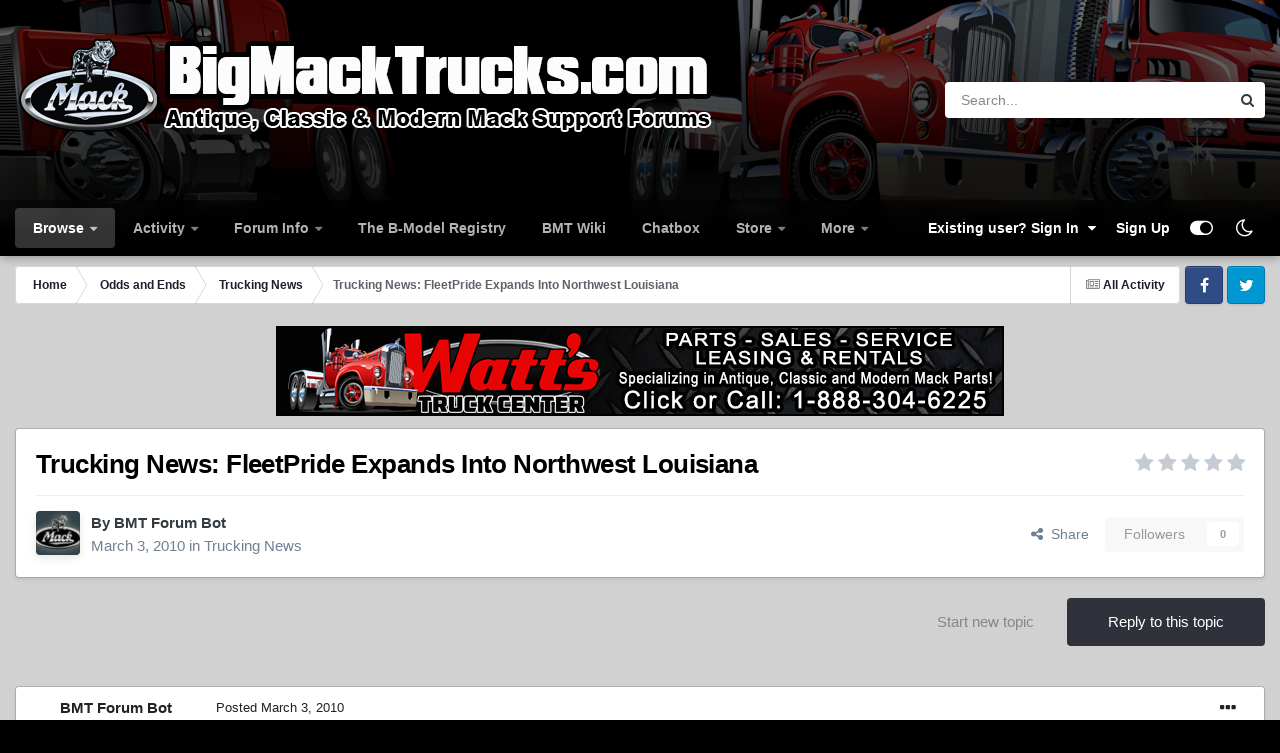

--- FILE ---
content_type: text/html;charset=UTF-8
request_url: https://www.bigmacktrucks.com/topic/12868-trucking-news-fleetpride-expands-into-northwest-louisiana/
body_size: 19440
content:
<!DOCTYPE html>
<html id="focus" lang="en-US" dir="ltr" 
data-focus-guest
data-focus-group-id='2'
data-focus-theme-id='17'
data-focus-alt-theme='18'
data-focus-navigation='dropdown'
data-focus-switch-search-user



data-focus-picker='scroll'

data-focus-scheme='light'

data-focus-cookie='17'

data-focus-userlinks='radius'
data-focus-post='margin'
data-focus-post-header='border-v'
data-focus-post-controls='transparent buttons'
data-focus-blocks='pages sectiontitle'
data-focus-ui="new-badge transparent-ficon guest-alert" data-globaltemplate="4.7.12">
	<head>
		<meta charset="utf-8">
        
		<title>Trucking News:  FleetPride Expands Into Northwest Louisiana - Trucking News - BigMackTrucks.com</title>
		
		
		
		

	<meta name="viewport" content="width=device-width, initial-scale=1">


	
	
		<meta property="og:image" content="https://www.bigmacktrucks.com/uploads/monthly_2023_01/soc1.jpg.0b335424c859b4016186c1408df30263.jpg">
	


	<meta name="twitter:card" content="summary_large_image" />


	
		<meta name="twitter:site" content="@BigMackTrucks" />
	



	
		
			
				<meta property="og:title" content="Trucking News:  FleetPride Expands Into Northwest Louisiana">
			
		
	

	
		
			
				<meta property="og:type" content="website">
			
		
	

	
		
			
				<meta property="og:url" content="https://www.bigmacktrucks.com/topic/12868-trucking-news-fleetpride-expands-into-northwest-louisiana/">
			
		
	

	
		
			
				<meta name="description" content="FleetPride, an independent aftermarket distributor of heavy-duty truck and trailer parts, has opened a new location in Bossier City, La., extending the distributor&#039;s reach into northwest Louisiana.View the full article">
			
		
	

	
		
			
				<meta property="og:description" content="FleetPride, an independent aftermarket distributor of heavy-duty truck and trailer parts, has opened a new location in Bossier City, La., extending the distributor&#039;s reach into northwest Louisiana.View the full article">
			
		
	

	
		
			
				<meta property="og:updated_time" content="2010-03-03T10:30:43Z">
			
		
	

	
		
			
				<meta property="og:site_name" content="BigMackTrucks.com">
			
		
	

	
		
			
				<meta property="og:locale" content="en_US">
			
		
	


	
		<link rel="canonical" href="https://www.bigmacktrucks.com/topic/12868-trucking-news-fleetpride-expands-into-northwest-louisiana/" />
	

	
		<link as="style" rel="preload" href="https://www.bigmacktrucks.com/applications/core/interface/ckeditor/ckeditor/skins/ips/editor.css?t=P1PF" />
	

<link rel="alternate" type="application/rss+xml" title="BMT News Feed" href="https://www.bigmacktrucks.com/rss/1-bmt-news-feed.xml/" />



<link rel="manifest" href="https://www.bigmacktrucks.com/manifest.webmanifest/">
<meta name="msapplication-config" content="https://www.bigmacktrucks.com/browserconfig.xml/">
<meta name="msapplication-starturl" content="/">
<meta name="application-name" content="BigMackTrucks.com">
<meta name="apple-mobile-web-app-title" content="BigMackTrucks.com">

	<meta name="theme-color" content="#1e324a">






	

	
		
			<link rel="icon" sizes="36x36" href="https://www.bigmacktrucks.com/uploads/monthly_2023_01/android-chrome-36x36.png?v=1710529694">
		
	

	
		
			<link rel="icon" sizes="48x48" href="https://www.bigmacktrucks.com/uploads/monthly_2023_01/android-chrome-48x48.png?v=1710529694">
		
	

	
		
			<link rel="icon" sizes="72x72" href="https://www.bigmacktrucks.com/uploads/monthly_2023_01/android-chrome-72x72.png?v=1710529694">
		
	

	
		
			<link rel="icon" sizes="96x96" href="https://www.bigmacktrucks.com/uploads/monthly_2023_01/android-chrome-96x96.png?v=1710529694">
		
	

	
		
			<link rel="icon" sizes="144x144" href="https://www.bigmacktrucks.com/uploads/monthly_2023_01/android-chrome-144x144.png?v=1710529694">
		
	

	
		
			<link rel="icon" sizes="192x192" href="https://www.bigmacktrucks.com/uploads/monthly_2023_01/android-chrome-192x192.png?v=1710529694">
		
	

	
		
			<link rel="icon" sizes="256x256" href="https://www.bigmacktrucks.com/uploads/monthly_2023_01/android-chrome-256x256.png?v=1710529694">
		
	

	
		
			<link rel="icon" sizes="384x384" href="https://www.bigmacktrucks.com/uploads/monthly_2023_01/android-chrome-384x384.png?v=1710529694">
		
	

	
		
			<link rel="icon" sizes="512x512" href="https://www.bigmacktrucks.com/uploads/monthly_2023_01/android-chrome-512x512.png?v=1710529694">
		
	

	
		
			<meta name="msapplication-square70x70logo" content="https://www.bigmacktrucks.com/uploads/monthly_2023_01/msapplication-square70x70logo.png?v=1710529694"/>
		
	

	
		
			<meta name="msapplication-TileImage" content="https://www.bigmacktrucks.com/uploads/monthly_2023_01/msapplication-TileImage.png?v=1710529694"/>
		
	

	
		
			<meta name="msapplication-square150x150logo" content="https://www.bigmacktrucks.com/uploads/monthly_2023_01/msapplication-square150x150logo.png?v=1710529694"/>
		
	

	
		
			<meta name="msapplication-wide310x150logo" content="https://www.bigmacktrucks.com/uploads/monthly_2023_01/msapplication-wide310x150logo.png?v=1710529694"/>
		
	

	
		
			<meta name="msapplication-square310x310logo" content="https://www.bigmacktrucks.com/uploads/monthly_2023_01/msapplication-square310x310logo.png?v=1710529694"/>
		
	

	
		
			
				<link rel="apple-touch-icon" href="https://www.bigmacktrucks.com/uploads/monthly_2023_01/apple-touch-icon-57x57.png?v=1710529694">
			
		
	

	
		
			
				<link rel="apple-touch-icon" sizes="60x60" href="https://www.bigmacktrucks.com/uploads/monthly_2023_01/apple-touch-icon-60x60.png?v=1710529694">
			
		
	

	
		
			
				<link rel="apple-touch-icon" sizes="72x72" href="https://www.bigmacktrucks.com/uploads/monthly_2023_01/apple-touch-icon-72x72.png?v=1710529694">
			
		
	

	
		
			
				<link rel="apple-touch-icon" sizes="76x76" href="https://www.bigmacktrucks.com/uploads/monthly_2023_01/apple-touch-icon-76x76.png?v=1710529694">
			
		
	

	
		
			
				<link rel="apple-touch-icon" sizes="114x114" href="https://www.bigmacktrucks.com/uploads/monthly_2023_01/apple-touch-icon-114x114.png?v=1710529694">
			
		
	

	
		
			
				<link rel="apple-touch-icon" sizes="120x120" href="https://www.bigmacktrucks.com/uploads/monthly_2023_01/apple-touch-icon-120x120.png?v=1710529694">
			
		
	

	
		
			
				<link rel="apple-touch-icon" sizes="144x144" href="https://www.bigmacktrucks.com/uploads/monthly_2023_01/apple-touch-icon-144x144.png?v=1710529694">
			
		
	

	
		
			
				<link rel="apple-touch-icon" sizes="152x152" href="https://www.bigmacktrucks.com/uploads/monthly_2023_01/apple-touch-icon-152x152.png?v=1710529694">
			
		
	

	
		
			
				<link rel="apple-touch-icon" sizes="180x180" href="https://www.bigmacktrucks.com/uploads/monthly_2023_01/apple-touch-icon-180x180.png?v=1710529694">
			
		
	





<link rel="preload" href="//www.bigmacktrucks.com/applications/core/interface/font/fontawesome-webfont.woff2?v=4.7.0" as="font" crossorigin="anonymous">
		




	<link rel='stylesheet' href='https://www.bigmacktrucks.com/uploads/css_built_17/341e4a57816af3ba440d891ca87450ff_framework.css?v=57e6f6e5f71763502404' media='all'>

	<link rel='stylesheet' href='https://www.bigmacktrucks.com/uploads/css_built_17/05e81b71abe4f22d6eb8d1a929494829_responsive.css?v=57e6f6e5f71763502404' media='all'>

	<link rel='stylesheet' href='https://www.bigmacktrucks.com/uploads/css_built_17/90eb5adf50a8c640f633d47fd7eb1778_core.css?v=57e6f6e5f71763502404' media='all'>

	<link rel='stylesheet' href='https://www.bigmacktrucks.com/uploads/css_built_17/5a0da001ccc2200dc5625c3f3934497d_core_responsive.css?v=57e6f6e5f71763502404' media='all'>

	<link rel='stylesheet' href='https://www.bigmacktrucks.com/uploads/css_built_17/ec0c06d47f161faa24112e8cbf0665bc_chatbox.css?v=57e6f6e5f71763502404' media='all'>

	<link rel='stylesheet' href='https://www.bigmacktrucks.com/uploads/css_built_17/62e269ced0fdab7e30e026f1d30ae516_forums.css?v=57e6f6e5f71763502404' media='all'>

	<link rel='stylesheet' href='https://www.bigmacktrucks.com/uploads/css_built_17/76e62c573090645fb99a15a363d8620e_forums_responsive.css?v=57e6f6e5f71763502404' media='all'>

	<link rel='stylesheet' href='https://www.bigmacktrucks.com/uploads/css_built_17/ebdea0c6a7dab6d37900b9190d3ac77b_topics.css?v=57e6f6e5f71763502404' media='all'>





<link rel='stylesheet' href='https://www.bigmacktrucks.com/uploads/css_built_17/258adbb6e4f3e83cd3b355f84e3fa002_custom.css?v=57e6f6e5f71763502404' media='all'>




		
<script type='text/javascript'>
var focusHtml = document.getElementById('focus');
var cookieId = focusHtml.getAttribute('data-focus-cookie');

//	['setting-name', enabled-by-default, has-toggle]
var focusSettings = [
	
 ['sticky-header', 1, 1],
	['mobile-footer', 1, 1],
	['fluid', 0, 1],
	['larger-font-size', 0, 1],
	['sticky-author-panel', 0, 1],
	['sticky-sidebar', 0, 1],
	['flip-sidebar', 0, 1],
	
	
]; 
for(var i = 0; i < focusSettings.length; i++) {
	var settingName = focusSettings[i][0];
	var isDefault = focusSettings[i][1];
	var allowToggle = focusSettings[i][2];
	if(allowToggle){
		var choice = localStorage.getItem(settingName);
		if( (choice === '1') || (!choice && (isDefault)) ){
			focusHtml.classList.add('enable--' + settingName + '');
		}
	} else if(isDefault){
		focusHtml.classList.add('enable--' + settingName + '');
	}
}

	var loadRandomBackground = function(){
		var randomBackgrounds = [ 1,2,3,4,];
		var randomBackground = randomBackgrounds[Math.floor(Math.random()*randomBackgrounds.length)];
		focusHtml.setAttribute('data-focus-bg', randomBackground);
		focusHtml.setAttribute('data-focus-bg-random', '');
	}


	
		var backgroundChoice = localStorage.getItem('focusBackground-' + cookieId + '') || '1';
		if (backgroundChoice == 'random'){
			loadRandomBackground();
		} else {
			focusHtml.setAttribute('data-focus-bg', '' + backgroundChoice + '');
		}
	

</script>

 
		
		
		

		
 
	</head>
	<body class="ipsApp ipsApp_front ipsJS_none ipsClearfix" data-controller="core.front.core.app"  data-message=""  data-pageapp="forums" data-pagelocation="front" data-pagemodule="forums" data-pagecontroller="topic" data-pageid="12868"   >
		
        

        

		<a href="#ipsLayout_mainArea" class="ipsHide" title="Go to main content on this page" accesskey="m">Jump to content</a>
			
<div class='focus-mobile-search'>
	<div class='focus-mobile-search__close' data-class='display--focus-mobile-search'><i class="fa fa-times" aria-hidden="true"></i></div>
</div>
			<div class="background-overlay">
      			<div class="header-wrap focus-sticky-header">
                  	
<ul id='elMobileNav' class='ipsResponsive_hideDesktop' data-controller='core.front.core.mobileNav'>
	
		
			
			
				
				
			
				
					<li id='elMobileBreadcrumb'>
						<a href='https://www.bigmacktrucks.com/forum/54-trucking-news/'>
							<span>Trucking News</span>
						</a>
					</li>
				
				
			
				
				
			
		
	
  
	<li class='elMobileNav__home'>
		<a href='https://www.bigmacktrucks.com/'><i class="fa fa-home" aria-hidden="true"></i></a>
	</li>
	
	
	<li >
		<a data-action="defaultStream" href='https://www.bigmacktrucks.com/discover/'><i class="fa fa-newspaper-o" aria-hidden="true"></i></a>
	</li>

	

	
		<li class='ipsJS_show'>
			<a href='https://www.bigmacktrucks.com/search/' data-class='display--focus-mobile-search'><i class='fa fa-search'></i></a>
		</li>
	

	
<li data-focus-editor>
	<a href='#'>
		<i class='fa fa-toggle-on'></i>
	</a>
</li>
<li data-focus-toggle-theme>
	<a href='#'>
		<i class='fa'></i>
	</a>
</li>
  	
	<li data-ipsDrawer data-ipsDrawer-drawerElem='#elMobileDrawer'>
		<a href='#'>
			
			
				
			
			
			
			<i class='fa fa-navicon'></i>
		</a>
	</li>
</ul>
					<div id="ipsLayout_header">
						<header class="focus-header">
							<div class="ipsLayout_container">
								<div class="focus-header-align">
									
<a class='focus-logo' href='https://www.bigmacktrucks.com/' accesskey='1'>
	
		
		<span class='focus-logo__image'>
			<img src="https://www.bigmacktrucks.com/uploads/monthly_2022_10/logo5.png.678268079754f254e15ceef2cdf9a736.png" alt='BigMackTrucks.com'>
		</span>
		
			<!-- <span class='focus-logo__text'>
				<span class='focus-logo__name'>BMT</span>
				
			</span> -->
		
	
</a>
									
										<div class="focus-search"></div>
									
								</div>
							</div>
						</header>
						<div class="focus-nav-bar">
							<div class="secondary-header-align ipsLayout_container ipsFlex ipsFlex-jc:between ipsFlex-ai:center">
								<div class="focus-nav">

	<nav  class=' ipsResponsive_showDesktop'>
		<div class='ipsNavBar_primary ipsNavBar_primary--loading ipsLayout_container '>
			<ul data-role="primaryNavBar" class='ipsClearfix'>
				


	
		
		
			
		
		<li class='ipsNavBar_active' data-active id='elNavSecondary_1' data-role="navBarItem" data-navApp="core" data-navExt="CustomItem">
			
			
				<a href="https://www.bigmacktrucks.com"  data-navItem-id="1" data-navDefault>
					Browse<span class='ipsNavBar_active__identifier'></span>
				</a>
			
			
				<ul class='ipsNavBar_secondary ' data-role='secondaryNavBar'>
					


	
		
		
			
		
		<li class='ipsNavBar_active' data-active id='elNavSecondary_8' data-role="navBarItem" data-navApp="forums" data-navExt="Forums">
			
			
				<a href="https://www.bigmacktrucks.com"  data-navItem-id="8" data-navDefault>
					Forums<span class='ipsNavBar_active__identifier'></span>
				</a>
			
			
		</li>
	
	

	
		
		
		<li  id='elNavSecondary_9' data-role="navBarItem" data-navApp="gallery" data-navExt="Gallery">
			
			
				<a href="https://www.bigmacktrucks.com/gallery/"  data-navItem-id="9" >
					Gallery<span class='ipsNavBar_active__identifier'></span>
				</a>
			
			
		</li>
	
	

	
		
		
		<li  id='elNavSecondary_14' data-role="navBarItem" data-navApp="collections" data-navExt="Collections">
			
			
				<a href="https://www.bigmacktrucks.com/collections/"  data-navItem-id="14" >
					Garage<span class='ipsNavBar_active__identifier'></span>
				</a>
			
			
		</li>
	
	

	
		
		
		<li  id='elNavSecondary_20' data-role="navBarItem" data-navApp="core" data-navExt="Clubs">
			
			
				<a href="https://www.bigmacktrucks.com/clubs/"  data-navItem-id="20" >
					Clubs<span class='ipsNavBar_active__identifier'></span>
				</a>
			
			
		</li>
	
	

	
		
		
		<li  id='elNavSecondary_11' data-role="navBarItem" data-navApp="blog" data-navExt="Blogs">
			
			
				<a href="https://www.bigmacktrucks.com/blogs/"  data-navItem-id="11" >
					Blogs<span class='ipsNavBar_active__identifier'></span>
				</a>
			
			
		</li>
	
	

					<li class='ipsHide' id='elNavigationMore_1' data-role='navMore'>
						<a href='#' data-ipsMenu data-ipsMenu-appendTo='#elNavigationMore_1' id='elNavigationMore_1_dropdown'>More <i class='fa fa-caret-down'></i></a>
						<ul class='ipsHide ipsMenu ipsMenu_auto' id='elNavigationMore_1_dropdown_menu' data-role='moreDropdown'></ul>
					</li>
				</ul>
			
		</li>
	
	

	
		
		
		<li  id='elNavSecondary_2' data-role="navBarItem" data-navApp="core" data-navExt="CustomItem">
			
			
				<a href="https://www.bigmacktrucks.com/discover/"  data-navItem-id="2" >
					Activity<span class='ipsNavBar_active__identifier'></span>
				</a>
			
			
				<ul class='ipsNavBar_secondary ipsHide' data-role='secondaryNavBar'>
					


	
		
		
		<li  id='elNavSecondary_3' data-role="navBarItem" data-navApp="core" data-navExt="AllActivity">
			
			
				<a href="https://www.bigmacktrucks.com/discover/"  data-navItem-id="3" >
					All Activity<span class='ipsNavBar_active__identifier'></span>
				</a>
			
			
		</li>
	
	

	
		
		
		<li  id='elNavSecondary_4' data-role="navBarItem" data-navApp="core" data-navExt="YourActivityStreams">
			
			
				<a href="#"  data-navItem-id="4" >
					My Activity Streams<span class='ipsNavBar_active__identifier'></span>
				</a>
			
			
		</li>
	
	

	
		
		
		<li  id='elNavSecondary_5' data-role="navBarItem" data-navApp="core" data-navExt="YourActivityStreamsItem">
			
			
				<a href="https://www.bigmacktrucks.com/discover/unread/"  data-navItem-id="5" >
					Unread Content<span class='ipsNavBar_active__identifier'></span>
				</a>
			
			
		</li>
	
	

	
		
		
		<li  id='elNavSecondary_6' data-role="navBarItem" data-navApp="core" data-navExt="YourActivityStreamsItem">
			
			
				<a href="https://www.bigmacktrucks.com/discover/content-started/"  data-navItem-id="6" >
					Content I Started<span class='ipsNavBar_active__identifier'></span>
				</a>
			
			
		</li>
	
	

	
		
		
		<li  id='elNavSecondary_7' data-role="navBarItem" data-navApp="core" data-navExt="Search">
			
			
				<a href="https://www.bigmacktrucks.com/search/"  data-navItem-id="7" >
					Search<span class='ipsNavBar_active__identifier'></span>
				</a>
			
			
		</li>
	
	

					<li class='ipsHide' id='elNavigationMore_2' data-role='navMore'>
						<a href='#' data-ipsMenu data-ipsMenu-appendTo='#elNavigationMore_2' id='elNavigationMore_2_dropdown'>More <i class='fa fa-caret-down'></i></a>
						<ul class='ipsHide ipsMenu ipsMenu_auto' id='elNavigationMore_2_dropdown_menu' data-role='moreDropdown'></ul>
					</li>
				</ul>
			
		</li>
	
	

	
		
		
		<li  id='elNavSecondary_24' data-role="navBarItem" data-navApp="core" data-navExt="CustomItem">
			
			
				<a href="https://www.bigmacktrucks.com/staff/"  data-navItem-id="24" >
					Forum Info<span class='ipsNavBar_active__identifier'></span>
				</a>
			
			
				<ul class='ipsNavBar_secondary ipsHide' data-role='secondaryNavBar'>
					


	
		
		
		<li  id='elNavSecondary_16' data-role="navBarItem" data-navApp="core" data-navExt="StaffDirectory">
			
			
				<a href="https://www.bigmacktrucks.com/staff/"  data-navItem-id="16" >
					Staff<span class='ipsNavBar_active__identifier'></span>
				</a>
			
			
		</li>
	
	

	
		
		
		<li  id='elNavSecondary_15' data-role="navBarItem" data-navApp="core" data-navExt="Guidelines">
			
			
				<a href="https://www.bigmacktrucks.com/guidelines/"  data-navItem-id="15" >
					Guidelines<span class='ipsNavBar_active__identifier'></span>
				</a>
			
			
		</li>
	
	

	
		
		
		<li  id='elNavSecondary_10' data-role="navBarItem" data-navApp="calendar" data-navExt="Calendar">
			
			
				<a href="https://www.bigmacktrucks.com/events/"  data-navItem-id="10" >
					Events<span class='ipsNavBar_active__identifier'></span>
				</a>
			
			
		</li>
	
	

	
		
		
		<li  id='elNavSecondary_17' data-role="navBarItem" data-navApp="core" data-navExt="OnlineUsers">
			
			
				<a href="https://www.bigmacktrucks.com/online/"  data-navItem-id="17" >
					Online Users<span class='ipsNavBar_active__identifier'></span>
				</a>
			
			
		</li>
	
	

	
		
		
		<li  id='elNavSecondary_18' data-role="navBarItem" data-navApp="core" data-navExt="Leaderboard">
			
			
				<a href="https://www.bigmacktrucks.com/leaderboard/"  data-navItem-id="18" >
					Leaderboard<span class='ipsNavBar_active__identifier'></span>
				</a>
			
			
		</li>
	
	

					<li class='ipsHide' id='elNavigationMore_24' data-role='navMore'>
						<a href='#' data-ipsMenu data-ipsMenu-appendTo='#elNavigationMore_24' id='elNavigationMore_24_dropdown'>More <i class='fa fa-caret-down'></i></a>
						<ul class='ipsHide ipsMenu ipsMenu_auto' id='elNavigationMore_24_dropdown_menu' data-role='moreDropdown'></ul>
					</li>
				</ul>
			
		</li>
	
	

	
		
		
		<li  id='elNavSecondary_23' data-role="navBarItem" data-navApp="core" data-navExt="CustomItem">
			
			
				<a href="https://www.bigmacktrucks.com/registry" target='_blank' rel="noopener" data-navItem-id="23" >
					The B-Model Registry<span class='ipsNavBar_active__identifier'></span>
				</a>
			
			
		</li>
	
	

	
		
		
		<li  id='elNavSecondary_29' data-role="navBarItem" data-navApp="tutorials" data-navExt="Tutorials">
			
			
				<a href="https://www.bigmacktrucks.com/tutorials/"  data-navItem-id="29" >
					BMT Wiki<span class='ipsNavBar_active__identifier'></span>
				</a>
			
			
		</li>
	
	

	
		
		
		<li  id='elNavSecondary_28' data-role="navBarItem" data-navApp="bimchatbox" data-navExt="Chatbox">
			
			
				<a href="https://www.bigmacktrucks.com/bimchatbox/"  data-navItem-id="28" >
					Chatbox<span class='ipsNavBar_active__identifier'></span>
				</a>
			
			
		</li>
	
	

	
		
		
		<li  id='elNavSecondary_31' data-role="navBarItem" data-navApp="nexus" data-navExt="Store">
			
			
				<a href="https://www.bigmacktrucks.com/store/"  data-navItem-id="31" >
					Store<span class='ipsNavBar_active__identifier'></span>
				</a>
			
			
				<ul class='ipsNavBar_secondary ipsHide' data-role='secondaryNavBar'>
					


	
		
		
		<li  id='elNavSecondary_32' data-role="navBarItem" data-navApp="nexus" data-navExt="Store">
			
			
				<a href="https://www.bigmacktrucks.com/store/"  data-navItem-id="32" >
					Store<span class='ipsNavBar_active__identifier'></span>
				</a>
			
			
		</li>
	
	

	
	

	
		
		
		<li  id='elNavSecondary_34' data-role="navBarItem" data-navApp="nexus" data-navExt="Subscriptions">
			
			
				<a href="https://www.bigmacktrucks.com/subscriptions/"  data-navItem-id="34" >
					Subscriptions<span class='ipsNavBar_active__identifier'></span>
				</a>
			
			
		</li>
	
	

	
	

	
	

	
	

	
	

					<li class='ipsHide' id='elNavigationMore_31' data-role='navMore'>
						<a href='#' data-ipsMenu data-ipsMenu-appendTo='#elNavigationMore_31' id='elNavigationMore_31_dropdown'>More <i class='fa fa-caret-down'></i></a>
						<ul class='ipsHide ipsMenu ipsMenu_auto' id='elNavigationMore_31_dropdown_menu' data-role='moreDropdown'></ul>
					</li>
				</ul>
			
		</li>
	
	

	
		
		
		<li  id='elNavSecondary_46' data-role="navBarItem" data-navApp="core" data-navExt="CustomItem">
			
			
				<a href="https://www.bigmacktrucks.com/support/"  data-navItem-id="46" >
					Support<span class='ipsNavBar_active__identifier'></span>
				</a>
			
			
				<ul class='ipsNavBar_secondary ipsHide' data-role='secondaryNavBar'>
					


	
	

					<li class='ipsHide' id='elNavigationMore_46' data-role='navMore'>
						<a href='#' data-ipsMenu data-ipsMenu-appendTo='#elNavigationMore_46' id='elNavigationMore_46_dropdown'>More <i class='fa fa-caret-down'></i></a>
						<ul class='ipsHide ipsMenu ipsMenu_auto' id='elNavigationMore_46_dropdown_menu' data-role='moreDropdown'></ul>
					</li>
				</ul>
			
		</li>
	
	

				
				<li class="focus-nav__more focus-nav__more--hidden">
					<a href="#"> More <span class='ipsNavBar_active__identifier'></span></a>
					<ul class='ipsNavBar_secondary'></ul>
				</li>
				
			</ul>
			

	<div id="elSearchWrapper">
		<div id='elSearch' data-controller="core.front.core.quickSearch">
			<form accept-charset='utf-8' action='//www.bigmacktrucks.com/search/?do=quicksearch' method='post'>
                <input type='search' id='elSearchField' placeholder='Search...' name='q' autocomplete='off' aria-label='Search'>
                <details class='cSearchFilter'>
                    <summary class='cSearchFilter__text'></summary>
                    <ul class='cSearchFilter__menu'>
                        
                        <li><label><input type="radio" name="type" value="all" ><span class='cSearchFilter__menuText'>Everywhere</span></label></li>
                        
                            
                                <li><label><input type="radio" name="type" value='contextual_{&quot;type&quot;:&quot;forums_topic&quot;,&quot;nodes&quot;:54}' checked><span class='cSearchFilter__menuText'>This Forum</span></label></li>
                            
                                <li><label><input type="radio" name="type" value='contextual_{&quot;type&quot;:&quot;forums_topic&quot;,&quot;item&quot;:12868}' checked><span class='cSearchFilter__menuText'>This Topic</span></label></li>
                            
                        
                        
                            <li><label><input type="radio" name="type" value="core_statuses_status"><span class='cSearchFilter__menuText'>Status Updates</span></label></li>
                        
                            <li><label><input type="radio" name="type" value="forums_topic"><span class='cSearchFilter__menuText'>Topics</span></label></li>
                        
                            <li><label><input type="radio" name="type" value="gallery_image"><span class='cSearchFilter__menuText'>Images</span></label></li>
                        
                            <li><label><input type="radio" name="type" value="gallery_album_item"><span class='cSearchFilter__menuText'>Albums</span></label></li>
                        
                            <li><label><input type="radio" name="type" value="calendar_event"><span class='cSearchFilter__menuText'>Events</span></label></li>
                        
                            <li><label><input type="radio" name="type" value="blog_entry"><span class='cSearchFilter__menuText'>Blog Entries</span></label></li>
                        
                            <li><label><input type="radio" name="type" value="tutorials_article"><span class='cSearchFilter__menuText'>BMT Wiki</span></label></li>
                        
                            <li><label><input type="radio" name="type" value="collections_item"><span class='cSearchFilter__menuText'>Garage</span></label></li>
                        
                            <li><label><input type="radio" name="type" value="nexus_package_item"><span class='cSearchFilter__menuText'>Products</span></label></li>
                        
                            <li><label><input type="radio" name="type" value="core_members"><span class='cSearchFilter__menuText'>Members</span></label></li>
                        
                    </ul>
                </details>
				<button class='cSearchSubmit' type="submit" aria-label='Search'><i class="fa fa-search"></i></button>
			</form>
		</div>
	</div>

		</div>
	</nav>
</div>
								
									<div class="focus-user">

	<ul id="elUserNav" class="ipsList_inline cSignedOut ipsResponsive_showDesktop">
		
		
		
		
			
				
	


	<li class='cUserNav_icon ipsHide' id='elCart_container'></li>
	<li class='elUserNav_sep ipsHide' id='elCart_sep'></li>

<li id="elSignInLink">
					<a href="https://www.bigmacktrucks.com/login/" data-ipsmenu-closeonclick="false" data-ipsmenu id="elUserSignIn">
						Existing user? Sign In  <i class="fa fa-caret-down"></i>
					</a>
					
<div id='elUserSignIn_menu' class='ipsMenu ipsMenu_auto ipsHide'>
	<form accept-charset='utf-8' method='post' action='https://www.bigmacktrucks.com/login/'>
		<input type="hidden" name="csrfKey" value="e5928d25061ef38dc194ae1293e7fd4d">
		<input type="hidden" name="ref" value="aHR0cHM6Ly93d3cuYmlnbWFja3RydWNrcy5jb20vdG9waWMvMTI4NjgtdHJ1Y2tpbmctbmV3cy1mbGVldHByaWRlLWV4cGFuZHMtaW50by1ub3J0aHdlc3QtbG91aXNpYW5hLw==">
		<div data-role="loginForm">
			
			
			
				
<div class="ipsPad ipsForm ipsForm_vertical">
	<h4 class="ipsType_sectionHead">Sign In</h4>
	<br><br>
	<ul class='ipsList_reset'>
		<li class="ipsFieldRow ipsFieldRow_noLabel ipsFieldRow_fullWidth">
			
			
				<input type="email" placeholder="Email Address" name="auth" autocomplete="email">
			
		</li>
		<li class="ipsFieldRow ipsFieldRow_noLabel ipsFieldRow_fullWidth">
			<input type="password" placeholder="Password" name="password" autocomplete="current-password">
		</li>
		<li class="ipsFieldRow ipsFieldRow_checkbox ipsClearfix">
			<span class="ipsCustomInput">
				<input type="checkbox" name="remember_me" id="remember_me_checkbox" value="1" checked aria-checked="true">
				<span></span>
			</span>
			<div class="ipsFieldRow_content">
				<label class="ipsFieldRow_label" for="remember_me_checkbox">Remember me</label>
				<span class="ipsFieldRow_desc">Not recommended on shared computers</span>
			</div>
		</li>
		<li class="ipsFieldRow ipsFieldRow_fullWidth">
			<button type="submit" name="_processLogin" value="usernamepassword" class="ipsButton ipsButton_primary ipsButton_small" id="elSignIn_submit">Sign In</button>
			
				<p class="ipsType_right ipsType_small">
					
						<a href='https://www.bigmacktrucks.com/lostpassword/' >
					
					Forgot your password?</a>
				</p>
			
		</li>
	</ul>
</div>
			
		</div>
	</form>
</div>
				</li>
			
		
		
			<li>
				
					<a href="https://www.bigmacktrucks.com/register/"  id="elRegisterButton">Sign Up</a>
				
			</li>
		
		
<li class='elUserNav_sep'></li>
<li class='cUserNav_icon ipsJS_show' data-focus-editor>
	<a href='#' data-ipsTooltip>
		<i class='fa fa-toggle-on'></i>
	</a>
</li>
<li class='cUserNav_icon ipsJS_show' data-focus-toggle-theme>
	<a href='#' data-ipsTooltip>
		<i class='fa'></i>
	</a>
</li>

 
	</ul>
</div>
								
							</div>
						</div>
					</div>
				</div>
		<main id="ipsLayout_body" class="ipsLayout_container">
			<div class="focus-content">
				<div class="focus-content-padding">
					<div id="ipsLayout_contentArea">
						<div class="focus-precontent">
							<div class="focus-breadcrumb">
								
<nav class='ipsBreadcrumb ipsBreadcrumb_top ipsFaded_withHover'>
	

	<ul class='ipsList_inline ipsPos_right'>
		
		<li >
			<a data-action="defaultStream" class='ipsType_light '  href='https://www.bigmacktrucks.com/discover/'><i class="fa fa-newspaper-o" aria-hidden="true"></i> <span>All Activity</span></a>
		</li>
		
	</ul>

	<ul data-role="breadcrumbList">
		<li>
			<a title="Home" href='https://www.bigmacktrucks.com/'>
				<span>Home <i class='fa fa-angle-right'></i></span>
			</a>
		</li>
		
		
			<li>
				
					<a href='https://www.bigmacktrucks.com/forum/23-odds-and-ends/'>
						<span>Odds and Ends <i class='fa fa-angle-right' aria-hidden="true"></i></span>
					</a>
				
			</li>
		
			<li>
				
					<a href='https://www.bigmacktrucks.com/forum/54-trucking-news/'>
						<span>Trucking News <i class='fa fa-angle-right' aria-hidden="true"></i></span>
					</a>
				
			</li>
		
			<li>
				
					Trucking News:  FleetPride Expands Into Northwest Louisiana
				
			</li>
		
	</ul>
</nav>
								

<ul class='focus-social focus-social--iconOnly'>
	<li><a href='https://www.facebook.com/groups/bigmacktrucks' target="_blank" rel="noopener"><span>Facebook</span></a></li>

<li><a href='https://twitter.com/bigmacktrucks' target="_blank" rel="noopener"><span>Twitter</span></a></li>
</ul>

							</div>
						</div>
						






						<div id="ipsLayout_contentWrapper">
							
							<div id="ipsLayout_mainArea">
								

<div class='ips57e6f6e5f7 ipsSpacer_both ipsSpacer_half'>
	<ul class='ipsList_inline ipsType_center ipsList_reset ipsList_noSpacing'>
		
		<li class='ips57e6f6e5f7_large ipsResponsive_showDesktop ipsResponsive_inlineBlock ipsAreaBackground_light'>
			
				<a href='https://www.bigmacktrucks.com/index.php?app=core&amp;module=system&amp;controller=redirect&amp;do=advertisement&amp;ad=5&amp;key=3a370c4eb61d59d9067f8dd8efc8d2e5ba1acf283d514ac06c09589cf7ec0a60' target='_blank' rel='nofollow noopener'>
			
				<img src='https://www.bigmacktrucks.com/uploads/monthly_2018_07/watts_banner.png.12915ffef3e7241c7c7cc52402fd2624.png' alt="advertisement_alt" class='ipsImage ipsContained'>
			
				</a>
			
		</li>
		
		<li class='ips57e6f6e5f7_medium ipsResponsive_showTablet ipsResponsive_inlineBlock ipsAreaBackground_light'>
			
				<a href='https://www.bigmacktrucks.com/index.php?app=core&amp;module=system&amp;controller=redirect&amp;do=advertisement&amp;ad=5&amp;key=3a370c4eb61d59d9067f8dd8efc8d2e5ba1acf283d514ac06c09589cf7ec0a60' target='_blank' rel='nofollow noopener'>
			
				<img src='https://www.bigmacktrucks.com/uploads/monthly_2018_07/watts_banner.png.12915ffef3e7241c7c7cc52402fd2624.png' alt="advertisement_alt" class='ipsImage ipsContained'>
			
				</a>
			
		</li>

		<li class='ips57e6f6e5f7_small ipsResponsive_showPhone ipsResponsive_inlineBlock ipsAreaBackground_light'>
			
				<a href='https://www.bigmacktrucks.com/index.php?app=core&amp;module=system&amp;controller=redirect&amp;do=advertisement&amp;ad=5&amp;key=3a370c4eb61d59d9067f8dd8efc8d2e5ba1acf283d514ac06c09589cf7ec0a60' target='_blank' rel='nofollow noopener'>
			
				<img src='https://www.bigmacktrucks.com/uploads/monthly_2018_07/watts_banner.png.12915ffef3e7241c7c7cc52402fd2624.png' alt="advertisement_alt" class='ipsImage ipsContained'>
			
				</a>
			
		</li>
		
	</ul>
	
</div>

								
								
								
								

	




								



<div class='ipsPageHeader ipsResponsive_pull ipsBox ipsPadding sm:ipsPadding:half ipsMargin_bottom'>
		
	
	<div class='ipsFlex ipsFlex-ai:center ipsFlex-fw:wrap ipsGap:4'>
		<div class='ipsFlex-flex:11'>
			<h1 class='ipsType_pageTitle ipsContained_container'>
				

				
				
					<span class='ipsType_break ipsContained'>
						<span>Trucking News:  FleetPride Expands Into Northwest Louisiana</span>
					</span>
				
			</h1>
			
			
		</div>
		
			<div class='ipsFlex-flex:00 ipsType_light'>
				
				
<div  class='ipsClearfix ipsRating  ipsRating_veryLarge'>
	
	<ul class='ipsRating_collective'>
		
			
				<li class='ipsRating_off'>
					<i class='fa fa-star'></i>
				</li>
			
		
			
				<li class='ipsRating_off'>
					<i class='fa fa-star'></i>
				</li>
			
		
			
				<li class='ipsRating_off'>
					<i class='fa fa-star'></i>
				</li>
			
		
			
				<li class='ipsRating_off'>
					<i class='fa fa-star'></i>
				</li>
			
		
			
				<li class='ipsRating_off'>
					<i class='fa fa-star'></i>
				</li>
			
		
	</ul>
</div>
			</div>
		
	</div>
	<hr class='ipsHr'>
	<div class='ipsPageHeader__meta ipsFlex ipsFlex-jc:between ipsFlex-ai:center ipsFlex-fw:wrap ipsGap:3'>
		<div class='ipsFlex-flex:11'>
			<div class='ipsPhotoPanel ipsPhotoPanel_mini ipsPhotoPanel_notPhone ipsClearfix'>
				


	<a href="https://www.bigmacktrucks.com/profile/1017-bmt-forum-bot/" rel="nofollow" data-ipsHover data-ipsHover-width="370" data-ipsHover-target="https://www.bigmacktrucks.com/profile/1017-bmt-forum-bot/?do=hovercard" class="ipsUserPhoto ipsUserPhoto_mini" title="Go to BMT Forum Bot's profile">
		<img src='https://www.bigmacktrucks.com/uploads/profile/photo-thumb-1017.jpg' alt='BMT Forum Bot' loading="lazy">
	</a>

				<div>
					<p class='ipsType_reset ipsType_blendLinks'>
						<span class='ipsType_normal'>
						
							<strong>By 


<a href='https://www.bigmacktrucks.com/profile/1017-bmt-forum-bot/' rel="nofollow" data-ipsHover data-ipsHover-width='370' data-ipsHover-target='https://www.bigmacktrucks.com/profile/1017-bmt-forum-bot/?do=hovercard&amp;referrer=https%253A%252F%252Fwww.bigmacktrucks.com%252Ftopic%252F12868-trucking-news-fleetpride-expands-into-northwest-louisiana%252F' title="Go to BMT Forum Bot's profile" class="ipsType_break">BMT Forum Bot</a></strong><br />
							<span class='ipsType_light'><time datetime='2010-03-03T10:30:43Z' title='03/03/2010 10:30  AM' data-short='15 yr'>March 3, 2010</time> in <a href="https://www.bigmacktrucks.com/forum/54-trucking-news/">Trucking News</a></span>
						
						</span>
					</p>
				</div>
			</div>
		</div>
		
			<div class='ipsFlex-flex:01 ipsResponsive_hidePhone'>
				<div class='ipsShareLinks'>
					
						


    <a href='#elShareItem_697770692_menu' id='elShareItem_697770692' data-ipsMenu class='ipsShareButton ipsButton ipsButton_verySmall ipsButton_link ipsButton_link--light'>
        <span><i class='fa fa-share-alt'></i></span> &nbsp;Share
    </a>

    <div class='ipsPadding ipsMenu ipsMenu_normal ipsHide' id='elShareItem_697770692_menu' data-controller="core.front.core.sharelink">
        
        
        	
        
        <span data-ipsCopy data-ipsCopy-flashmessage>
            <a href="https://www.bigmacktrucks.com/topic/12868-trucking-news-fleetpride-expands-into-northwest-louisiana/" class="ipsButton ipsButton_light ipsButton_small ipsButton_fullWidth" data-role="copyButton" data-clipboard-text="https://www.bigmacktrucks.com/topic/12868-trucking-news-fleetpride-expands-into-northwest-louisiana/" data-ipstooltip title='Copy Link to Clipboard'><i class="fa fa-clone"></i> https://www.bigmacktrucks.com/topic/12868-trucking-news-fleetpride-expands-into-northwest-louisiana/</a>
        </span>
        <ul class='ipsShareLinks ipsMargin_top:half'>
            
                <li>
<a href="https://www.facebook.com/sharer/sharer.php?u=https%3A%2F%2Fwww.bigmacktrucks.com%2Ftopic%2F12868-trucking-news-fleetpride-expands-into-northwest-louisiana%2F" class="cShareLink cShareLink_facebook" target="_blank" data-role="shareLink" title='Share on Facebook' data-ipsTooltip rel='noopener nofollow'>
	<i class="fa fa-facebook"></i>
</a></li>
            
                <li>
<a href="https://x.com/share?url=https%3A%2F%2Fwww.bigmacktrucks.com%2Ftopic%2F12868-trucking-news-fleetpride-expands-into-northwest-louisiana%2F" class="cShareLink cShareLink_x" target="_blank" data-role="shareLink" title='Share on X' data-ipsTooltip rel='nofollow noopener'>
    <i class="fa fa-x"></i>
</a></li>
            
                <li>
<a href="https://www.reddit.com/submit?url=https%3A%2F%2Fwww.bigmacktrucks.com%2Ftopic%2F12868-trucking-news-fleetpride-expands-into-northwest-louisiana%2F&amp;title=Trucking+News%3A++FleetPride+Expands+Into+Northwest+Louisiana" rel="nofollow noopener" class="cShareLink cShareLink_reddit" target="_blank" title='Share on Reddit' data-ipsTooltip>
	<i class="fa fa-reddit"></i>
</a></li>
            
                <li>
<a href="mailto:?subject=Trucking%20News%3A%20%20FleetPride%20Expands%20Into%20Northwest%20Louisiana&body=https%3A%2F%2Fwww.bigmacktrucks.com%2Ftopic%2F12868-trucking-news-fleetpride-expands-into-northwest-louisiana%2F" rel='nofollow' class='cShareLink cShareLink_email' title='Share via email' data-ipsTooltip>
	<i class="fa fa-envelope"></i>
</a></li>
            
        </ul>
        
            <hr class='ipsHr'>
            <button class='ipsHide ipsButton ipsButton_verySmall ipsButton_light ipsButton_fullWidth ipsMargin_top:half' data-controller='core.front.core.webshare' data-role='webShare' data-webShareTitle='Trucking News:  FleetPride Expands Into Northwest Louisiana' data-webShareText='Trucking News:  FleetPride Expands Into Northwest Louisiana' data-webShareUrl='https://www.bigmacktrucks.com/topic/12868-trucking-news-fleetpride-expands-into-northwest-louisiana/'>More sharing options...</button>
        
    </div>

					
					
                    

					



					

<div data-followApp='forums' data-followArea='topic' data-followID='12868' data-controller='core.front.core.followButton'>
	

	<a href='https://www.bigmacktrucks.com/login/' rel="nofollow" class="ipsFollow ipsPos_middle ipsButton ipsButton_light ipsButton_verySmall ipsButton_disabled" data-role="followButton" data-ipsTooltip title='Sign in to follow this'>
		<span>Followers</span>
		<span class='ipsCommentCount'>0</span>
	</a>

</div>
				</div>
			</div>
					
	</div>
	
	
</div>








<div class='ipsClearfix'>
	<ul class="ipsToolList ipsToolList_horizontal ipsClearfix ipsSpacer_both ">
		
			<li class='ipsToolList_primaryAction'>
				<span data-controller='forums.front.topic.reply'>
					
						<a href='#replyForm' rel="nofollow" class='ipsButton ipsButton_important ipsButton_medium ipsButton_fullWidth' data-action='replyToTopic'>Reply to this topic</a>
					
				</span>
			</li>
		
		
			<li class='ipsResponsive_hidePhone'>
				
					<a href="https://www.bigmacktrucks.com/forum/54-trucking-news/?do=add" rel="nofollow" class='ipsButton ipsButton_link ipsButton_medium ipsButton_fullWidth' title='Start a new topic in this forum'>Start new topic</a>
				
			</li>
		
		
	</ul>
</div>

<div id='comments' data-controller='core.front.core.commentFeed,forums.front.topic.view, core.front.core.ignoredComments' data-autoPoll data-baseURL='https://www.bigmacktrucks.com/topic/12868-trucking-news-fleetpride-expands-into-northwest-louisiana/' data-lastPage data-feedID='topic-12868' class='cTopic ipsClear ipsSpacer_top'>
	
			
	

	

<div data-controller='core.front.core.recommendedComments' data-url='https://www.bigmacktrucks.com/topic/12868-trucking-news-fleetpride-expands-into-northwest-louisiana/?recommended=comments' class='ipsRecommendedComments ipsHide'>
	<div data-role="recommendedComments">
		<h2 class='ipsType_sectionHead ipsType_large ipsType_bold ipsMargin_bottom'>Recommended Posts</h2>
		
	</div>
</div>
	
	<div id="elPostFeed" data-role='commentFeed' data-controller='core.front.core.moderation' >
		<form action="https://www.bigmacktrucks.com/topic/12868-trucking-news-fleetpride-expands-into-northwest-louisiana/?csrfKey=e5928d25061ef38dc194ae1293e7fd4d&amp;do=multimodComment" method="post" data-ipsPageAction data-role='moderationTools'>
			
			
				

					

					
					



<a id="findComment-50555"></a>
<a id="comment-50555"></a>
<article  id="elComment_50555" class="cPost ipsBox ipsResponsive_pull  ipsComment  ipsComment_parent ipsClearfix ipsClear ipsColumns ipsColumns_noSpacing ipsColumns_collapsePhone    ">
	

	

	<div class="cAuthorPane_mobile ipsResponsive_showPhone">
		<div class="cAuthorPane_photo">
			<div class="cAuthorPane_photoWrap">
				


	<a href="https://www.bigmacktrucks.com/profile/1017-bmt-forum-bot/" rel="nofollow" data-ipsHover data-ipsHover-width="370" data-ipsHover-target="https://www.bigmacktrucks.com/profile/1017-bmt-forum-bot/?do=hovercard" class="ipsUserPhoto ipsUserPhoto_large" title="Go to BMT Forum Bot's profile">
		<img src='https://www.bigmacktrucks.com/uploads/profile/photo-thumb-1017.jpg' alt='BMT Forum Bot' loading="lazy">
	</a>

				
				
					<a href="https://www.bigmacktrucks.com/profile/1017-bmt-forum-bot/badges/" rel="nofollow">
						
<img src='https://www.bigmacktrucks.com/uploads/monthly_2021_06/14_GrandMaster.svg' loading="lazy" alt="Grand Master" class="cAuthorPane_badge cAuthorPane_badge--rank ipsOutline ipsOutline:2px" data-ipsTooltip title="Rank: Grand Master (14/14)">
					</a>
				
			</div>
		</div>
		<div class="cAuthorPane_content">
			<h3 class="ipsType_sectionHead cAuthorPane_author ipsType_break ipsType_blendLinks ipsFlex ipsFlex-ai:center">
				


<a href='https://www.bigmacktrucks.com/profile/1017-bmt-forum-bot/' rel="nofollow" data-ipsHover data-ipsHover-width='370' data-ipsHover-target='https://www.bigmacktrucks.com/profile/1017-bmt-forum-bot/?do=hovercard&amp;referrer=https%253A%252F%252Fwww.bigmacktrucks.com%252Ftopic%252F12868-trucking-news-fleetpride-expands-into-northwest-louisiana%252F' title="Go to BMT Forum Bot's profile" class="ipsType_break"><span style='color:#ff6600'>BMT Forum Bot</span></a>
			</h3>
			<div class="ipsType_light ipsType_reset">
			    <a href="https://www.bigmacktrucks.com/topic/12868-trucking-news-fleetpride-expands-into-northwest-louisiana/#findComment-50555" rel="nofollow" class="ipsType_blendLinks">Posted <time datetime='2010-03-03T10:30:43Z' title='03/03/2010 10:30  AM' data-short='15 yr'>March 3, 2010</time></a>
				
			</div>
		</div>
	</div>
	<aside class="ipsComment_author cAuthorPane ipsColumn ipsColumn_medium ipsResponsive_hidePhone">
		<h3 class="ipsType_sectionHead cAuthorPane_author ipsType_blendLinks ipsType_break">
<strong>


<a href='https://www.bigmacktrucks.com/profile/1017-bmt-forum-bot/' rel="nofollow" data-ipsHover data-ipsHover-width='370' data-ipsHover-target='https://www.bigmacktrucks.com/profile/1017-bmt-forum-bot/?do=hovercard&amp;referrer=https%253A%252F%252Fwww.bigmacktrucks.com%252Ftopic%252F12868-trucking-news-fleetpride-expands-into-northwest-louisiana%252F' title="Go to BMT Forum Bot's profile" class="ipsType_break">BMT Forum Bot</a></strong>
			
		</h3>
		<ul class="cAuthorPane_info ipsList_reset">
			<li data-role="photo" class="cAuthorPane_photo">
				<div class="cAuthorPane_photoWrap">
					


	<a href="https://www.bigmacktrucks.com/profile/1017-bmt-forum-bot/" rel="nofollow" data-ipsHover data-ipsHover-width="370" data-ipsHover-target="https://www.bigmacktrucks.com/profile/1017-bmt-forum-bot/?do=hovercard" class="ipsUserPhoto ipsUserPhoto_large" title="Go to BMT Forum Bot's profile">
		<img src='https://www.bigmacktrucks.com/uploads/profile/photo-thumb-1017.jpg' alt='BMT Forum Bot' loading="lazy">
	</a>

					
					
						
<img src='https://www.bigmacktrucks.com/uploads/monthly_2021_06/14_GrandMaster.svg' loading="lazy" alt="Grand Master" class="cAuthorPane_badge cAuthorPane_badge--rank ipsOutline ipsOutline:2px" data-ipsTooltip title="Rank: Grand Master (14/14)">
					
				</div>
			</li>
			
				<li data-role="group"><span style='color:#ff6600'>BMT Benefactor</span></li>
				
					<li data-role="group-icon"><img src="https://www.bigmacktrucks.com/uploads/team_benefactor.png" alt="" class="cAuthorGroupIcon"></li>
				
			
			
				<li data-role="stats" class="ipsMargin_top">
					<ul class="ipsList_reset ipsType_light ipsFlex ipsFlex-ai:center ipsFlex-jc:center ipsGap_row:2 cAuthorPane_stats">
						<li>
							
								<a href="https://www.bigmacktrucks.com/profile/1017-bmt-forum-bot/content/" rel="nofollow" title="12,571 posts" data-ipstooltip class="ipsType_blendLinks">
							
								<i class="fa fa-comment"></i> 12.6k
							
								</a>
							
						</li>
						
					</ul>
				</li>
			
			
				

			
		
</ul>
	</aside>
	<div class="ipsColumn ipsColumn_fluid ipsMargin:none">
		

<div id="comment-50555_wrap" data-controller="core.front.core.comment" data-commentapp="forums" data-commenttype="forums" data-commentid="50555" data-quotedata="{&quot;userid&quot;:1017,&quot;username&quot;:&quot;BMT Forum Bot&quot;,&quot;timestamp&quot;:1267612243,&quot;contentapp&quot;:&quot;forums&quot;,&quot;contenttype&quot;:&quot;forums&quot;,&quot;contentid&quot;:12868,&quot;contentclass&quot;:&quot;forums_Topic&quot;,&quot;contentcommentid&quot;:50555}" class="ipsComment_content ipsType_medium">

	<div class="ipsComment_meta ipsType_light ipsFlex ipsFlex-ai:center ipsFlex-jc:between ipsFlex-fd:row-reverse">
		<div class="ipsType_light ipsType_reset ipsType_blendLinks ipsComment_toolWrap">
			<div class="ipsResponsive_hidePhone ipsComment_badges">
				<ul class="ipsList_reset ipsFlex ipsFlex-jc:end ipsFlex-fw:wrap ipsGap:2 ipsGap_row:1">
					
					
					
					
					
				</ul>
			</div>
			<ul class="ipsList_reset ipsComment_tools">
				<li>
					<a href="#elControls_50555_menu" class="ipsComment_ellipsis" id="elControls_50555" title="More options..." data-ipsmenu data-ipsmenu-appendto="#comment-50555_wrap"><i class="fa fa-ellipsis-h"></i></a>
					<ul id="elControls_50555_menu" class="ipsMenu ipsMenu_narrow ipsHide">
						
						
							<li class="ipsMenu_item"><a href="https://www.bigmacktrucks.com/topic/12868-trucking-news-fleetpride-expands-into-northwest-louisiana/" title="Share this post" data-ipsdialog data-ipsdialog-size="narrow" data-ipsdialog-content="#elShareComment_50555_menu" data-ipsdialog-title="Share this post" id="elSharePost_50555" data-role="shareComment">Share</a></li>
						
                        
						
						
						
							
								
							
							
							
							
							
							
						
					</ul>
				</li>
				
			</ul>
		</div>

		<div class="ipsType_reset ipsResponsive_hidePhone">
			<a href="https://www.bigmacktrucks.com/topic/12868-trucking-news-fleetpride-expands-into-northwest-louisiana/?do=findComment&amp;comment=50555" rel="nofollow" class="ipsType_blendLinks">Posted <time datetime='2010-03-03T10:30:43Z' title='03/03/2010 10:30  AM' data-short='15 yr'>March 3, 2010</time></a>
			
			<span class="ipsResponsive_hidePhone">
				
				
			</span>
		</div>
	</div>

	

    

	<div class="cPost_contentWrap">
		
		<div data-role="commentContent" class="ipsType_normal ipsType_richText ipsPadding_bottom ipsContained" data-controller="core.front.core.lightboxedImages">
			<p> FleetPride, an independent aftermarket distributor of heavy-duty truck and trailer parts, has opened a new location in Bossier City, La., extending the distributor's reach into northwest Louisiana.</p><p><a href="http://www.truckinginfo.com/news/news-detail.asp?news_id=69580" rel="external nofollow">View the full article</a></p>


			
		</div>

		
			<div class="ipsItemControls">
				
					
						

	<div data-controller='core.front.core.reaction' class='ipsItemControls_right ipsClearfix '>	
		<div class='ipsReact ipsPos_right'>
			
				
				<div class='ipsReact_blurb ipsHide' data-role='reactionBlurb'>
					
				</div>
			
			
			
		</div>
	</div>

					
				
				<ul class="ipsComment_controls ipsClearfix ipsItemControls_left" data-role="commentControls">
					
						
						
							<li data-ipsquote-editor="topic_comment" data-ipsquote-target="#comment-50555" class="ipsJS_show">
								<button class="ipsButton ipsButton_light ipsButton_verySmall ipsButton_narrow cMultiQuote ipsHide" data-action="multiQuoteComment" data-ipstooltip data-ipsquote-multiquote data-mqid="mq50555" title="MultiQuote"><i class="fa fa-plus"></i></button>
							</li>
							<li data-ipsquote-editor="topic_comment" data-ipsquote-target="#comment-50555" class="ipsJS_show">
								<a href="#" data-action="quoteComment" data-ipsquote-singlequote>Quote</a>
							</li>
						
						
												
					
					<li class="ipsHide" data-role="commentLoading">
						<span class="ipsLoading ipsLoading_tiny ipsLoading_noAnim"></span>
					</li>
				

</ul>
			</div>
		

		
	</div>

	

	



<div class='ipsPadding ipsHide cPostShareMenu' id='elShareComment_50555_menu'>
	<h5 class='ipsType_normal ipsType_reset'>Link to comment</h5>
	
		
	
	
	
	
    <span data-ipsCopy data-ipsCopy-flashmessage>
        <a href="https://www.bigmacktrucks.com/topic/12868-trucking-news-fleetpride-expands-into-northwest-louisiana/" class="ipsButton ipsButton_light ipsButton_small ipsButton_fullWidth" data-role="copyButton" data-clipboard-text="https://www.bigmacktrucks.com/topic/12868-trucking-news-fleetpride-expands-into-northwest-louisiana/" data-ipstooltip title='Copy Link to Clipboard'><i class="fa fa-clone"></i> https://www.bigmacktrucks.com/topic/12868-trucking-news-fleetpride-expands-into-northwest-louisiana/</a>
    </span>

	
	<h5 class='ipsType_normal ipsType_reset ipsSpacer_top'>Share on other sites</h5>
	

	<ul class='ipsList_inline ipsList_noSpacing ipsClearfix' data-controller="core.front.core.sharelink">
		
			<li>
<a href="https://www.facebook.com/sharer/sharer.php?u=https%3A%2F%2Fwww.bigmacktrucks.com%2Ftopic%2F12868-trucking-news-fleetpride-expands-into-northwest-louisiana%2F%3Fdo%3DfindComment%26comment%3D50555" class="cShareLink cShareLink_facebook" target="_blank" data-role="shareLink" title='Share on Facebook' data-ipsTooltip rel='noopener nofollow'>
	<i class="fa fa-facebook"></i>
</a></li>
		
			<li>
<a href="https://x.com/share?url=https%3A%2F%2Fwww.bigmacktrucks.com%2Ftopic%2F12868-trucking-news-fleetpride-expands-into-northwest-louisiana%2F%3Fdo%3DfindComment%26comment%3D50555" class="cShareLink cShareLink_x" target="_blank" data-role="shareLink" title='Share on X' data-ipsTooltip rel='nofollow noopener'>
    <i class="fa fa-x"></i>
</a></li>
		
			<li>
<a href="https://www.reddit.com/submit?url=https%3A%2F%2Fwww.bigmacktrucks.com%2Ftopic%2F12868-trucking-news-fleetpride-expands-into-northwest-louisiana%2F%3Fdo%3DfindComment%26comment%3D50555&amp;title=Trucking+News%3A++FleetPride+Expands+Into+Northwest+Louisiana" rel="nofollow noopener" class="cShareLink cShareLink_reddit" target="_blank" title='Share on Reddit' data-ipsTooltip>
	<i class="fa fa-reddit"></i>
</a></li>
		
			<li>
<a href="mailto:?subject=Trucking%20News%3A%20%20FleetPride%20Expands%20Into%20Northwest%20Louisiana&body=https%3A%2F%2Fwww.bigmacktrucks.com%2Ftopic%2F12868-trucking-news-fleetpride-expands-into-northwest-louisiana%2F%3Fdo%3DfindComment%26comment%3D50555" rel='nofollow' class='cShareLink cShareLink_email' title='Share via email' data-ipsTooltip>
	<i class="fa fa-envelope"></i>
</a></li>
		
	</ul>


	<hr class='ipsHr'>
	<button class='ipsHide ipsButton ipsButton_small ipsButton_light ipsButton_fullWidth ipsMargin_top:half' data-controller='core.front.core.webshare' data-role='webShare' data-webShareTitle='Trucking News:  FleetPride Expands Into Northwest Louisiana' data-webShareText='FleetPride, an independent aftermarket distributor of heavy-duty truck and trailer parts, has opened a new location in Bossier City, La., extending the distributor&#039;s reach into northwest Louisiana. View the full article 
' data-webShareUrl='https://www.bigmacktrucks.com/topic/12868-trucking-news-fleetpride-expands-into-northwest-louisiana/?do=findComment&amp;comment=50555'>More sharing options...</button>

	
</div>
</div>

	</div>
</article>

					
					
					
				
			
			
<input type="hidden" name="csrfKey" value="e5928d25061ef38dc194ae1293e7fd4d" />


		</form>
	</div>

	
	
	
	
	
		<a id='replyForm'></a>
	<div data-role='replyArea' class='cTopicPostArea ipsBox ipsResponsive_pull ipsPadding  ipsSpacer_top' >
			
				
				

	
		<div class='ipsPadding_bottom ipsBorder_bottom ipsMargin_bottom cGuestTeaser'>
			<h2 class='ipsType_pageTitle'>Join the conversation</h2>
			<p class='ipsType_normal ipsType_reset'>
	
				
					You can post now and register later.
				
				If you have an account, <a class='ipsType_brandedLink' href='https://www.bigmacktrucks.com/login/' data-ipsDialog data-ipsDialog-size='medium' data-ipsDialog-title='Sign In Now'>sign in now</a> to post with your account.
				
			</p>
	
		</div>
	


<form accept-charset='utf-8' class="ipsForm ipsForm_vertical" action="https://www.bigmacktrucks.com/topic/12868-trucking-news-fleetpride-expands-into-northwest-louisiana/" method="post" enctype="multipart/form-data">
	<input type="hidden" name="commentform_12868_submitted" value="1">
	
		<input type="hidden" name="csrfKey" value="e5928d25061ef38dc194ae1293e7fd4d">
	
		<input type="hidden" name="_contentReply" value="1">
	
		<input type="hidden" name="captcha_field" value="1">
	
	
		<input type="hidden" name="MAX_FILE_SIZE" value="2097152">
		<input type="hidden" name="plupload" value="68fc9028c8812b29c44b747c4c8875bc">
	
	<div class='ipsComposeArea ipsComposeArea_withPhoto ipsClearfix ipsContained'>
		<div data-role='whosTyping' class='ipsHide ipsMargin_bottom'></div>
		<div class='ipsPos_left ipsResponsive_hidePhone ipsResponsive_block'>

	<span class='ipsUserPhoto ipsUserPhoto_small '>
		<img src='https://www.bigmacktrucks.com/uploads/set_resources_17/84c1e40ea0e759e3f1505eb1788ddf3c_default_photo.png' alt='Guest' loading="lazy">
	</span>
</div>
		<div class='ipsComposeArea_editor'>
			
				
					
				
					
						<ul class='ipsForm ipsForm_horizontal ipsMargin_bottom:half' data-ipsEditor-toolList>
							<li class='ipsFieldRow ipsFieldRow_fullWidth'>
								


	<input
		type="email"
		name="guest_email"
        
		id="elInput_guest_email"
		aria-required='true'
		
		
		
		placeholder='Enter your email address (this is not shown to other users)'
		
		autocomplete="email"
	>
	
	
	

								
							</li>
						</ul>
					
				
					
				
			
			
				
					
						
							
						
						

<div class='ipsType_normal ipsType_richText ipsType_break' data-ipsEditor data-ipsEditor-controller="https://www.bigmacktrucks.com/index.php?app=core&amp;module=system&amp;controller=editor" data-ipsEditor-minimized  data-ipsEditor-toolbars='{&quot;desktop&quot;:[{&quot;name&quot;:&quot;row1&quot;,&quot;items&quot;:[&quot;Bold&quot;,&quot;Italic&quot;,&quot;Underline&quot;,&quot;Strike&quot;,&quot;-&quot;,&quot;ipsLink&quot;,&quot;Ipsquote&quot;,&quot;ipsCode&quot;,&quot;ipsEmoticon&quot;,&quot;-&quot;,&quot;BulletedList&quot;,&quot;NumberedList&quot;,&quot;-&quot;,&quot;JustifyLeft&quot;,&quot;JustifyCenter&quot;,&quot;JustifyRight&quot;,&quot;-&quot;,&quot;TextColor&quot;,&quot;FontSize&quot;,&quot;-&quot;,&quot;ipsPreview&quot;]},&quot;\/&quot;],&quot;tablet&quot;:[{&quot;name&quot;:&quot;row1&quot;,&quot;items&quot;:[&quot;Bold&quot;,&quot;Italic&quot;,&quot;Underline&quot;,&quot;-&quot;,&quot;ipsLink&quot;,&quot;Ipsquote&quot;,&quot;ipsEmoticon&quot;,&quot;-&quot;,&quot;BulletedList&quot;,&quot;NumberedList&quot;,&quot;-&quot;,&quot;ipsPreview&quot;]},&quot;\/&quot;],&quot;phone&quot;:[{&quot;name&quot;:&quot;row1&quot;,&quot;items&quot;:[&quot;Bold&quot;,&quot;Italic&quot;,&quot;Underline&quot;,&quot;-&quot;,&quot;ipsEmoticon&quot;,&quot;-&quot;,&quot;ipsLink&quot;,&quot;-&quot;,&quot;ipsPreview&quot;]},&quot;\/&quot;]}' data-ipsEditor-extraPlugins='' data-ipsEditor-postKey="e13e4b808f184e00154bdf438a1ec535" data-ipsEditor-autoSaveKey="reply-forums/forums-12868"  data-ipsEditor-skin="ips" data-ipsEditor-name="topic_comment_12868" data-ipsEditor-pasteBehaviour='rich'  data-ipsEditor-ipsPlugins="ipsautolink,ipsautosave,ipsctrlenter,ipscode,ipscontextmenu,ipsemoticon,ipsimage,ipslink,ipsmentions,ipspage,ipspaste,ipsquote,ipsspoiler,ipsautogrow,ipssource,removeformat,ipsgiphy,ipspreview" data-ipsEditor-contentClass='IPS\forums\Topic' data-ipsEditor-contentId='12868'>
    <div data-role='editorComposer'>
		<noscript>
			<textarea name="topic_comment_12868_noscript" rows="15"></textarea>
		</noscript>
		<div class="ipsHide norewrite" data-role="mainEditorArea">
			<textarea name="topic_comment_12868" data-role='contentEditor' class="ipsHide" tabindex='1'></textarea>
		</div>
		
			<div class='ipsComposeArea_dummy ipsJS_show' tabindex='1'><i class='fa fa-comment-o'></i> Reply to this topic...</div>
		
		<div class="ipsHide ipsComposeArea_editorPaste" data-role="pasteMessage">
			<p class='ipsType_reset ipsPad_half'>
				
					<a class="ipsPos_right ipsType_normal ipsCursor_pointer ipsComposeArea_editorPasteSwitch" data-action="keepPasteFormatting" title='Keep formatting' data-ipsTooltip>&times;</a>
					<i class="fa fa-info-circle"></i>&nbsp; Pasted as rich text. &nbsp;&nbsp;<a class='ipsCursor_pointer' data-action="removePasteFormatting">Paste as plain text instead</a>
				
			</p>
		</div>
		<div class="ipsHide ipsComposeArea_editorPaste" data-role="emoticonMessage">
			<p class='ipsType_reset ipsPad_half'>
				<i class="fa fa-info-circle"></i>&nbsp; Only 75 emoji are allowed.
			</p>
		</div>
		<div class="ipsHide ipsComposeArea_editorPaste" data-role="embedMessage">
			<p class='ipsType_reset ipsPad_half'>
				<a class="ipsPos_right ipsType_normal ipsCursor_pointer ipsComposeArea_editorPasteSwitch" data-action="keepEmbeddedMedia" title='Keep embedded content' data-ipsTooltip>&times;</a>
				<i class="fa fa-info-circle"></i>&nbsp; Your link has been automatically embedded. &nbsp;&nbsp;<a class='ipsCursor_pointer' data-action="removeEmbeddedMedia">Display as a link instead</a>
			</p>
		</div>
		<div class="ipsHide ipsComposeArea_editorPaste" data-role="embedFailMessage">
			<p class='ipsType_reset ipsPad_half'>
			</p>
		</div>
		<div class="ipsHide ipsComposeArea_editorPaste" data-role="autoSaveRestoreMessage">
			<p class='ipsType_reset ipsPad_half'>
				<a class="ipsPos_right ipsType_normal ipsCursor_pointer ipsComposeArea_editorPasteSwitch" data-action="keepRestoredContents" title='Keep restored contents' data-ipsTooltip>&times;</a>
				<i class="fa fa-info-circle"></i>&nbsp; Your previous content has been restored. &nbsp;&nbsp;<a class='ipsCursor_pointer' data-action="clearEditorContents">Clear editor</a>
			</p>
		</div>
		<div class="ipsHide ipsComposeArea_editorPaste" data-role="imageMessage">
			<p class='ipsType_reset ipsPad_half'>
				<a class="ipsPos_right ipsType_normal ipsCursor_pointer ipsComposeArea_editorPasteSwitch" data-action="removeImageMessage">&times;</a>
				<i class="fa fa-info-circle"></i>&nbsp; You cannot paste images directly. Upload or insert images from URL.
			</p>
		</div>
		
	<div data-ipsEditor-toolList class="ipsAreaBackground_light ipsClearfix">
		<div data-role='attachmentArea'>
			<div class="ipsComposeArea_dropZone ipsComposeArea_dropZoneSmall ipsClearfix ipsClearfix" id='elEditorDrop_topic_comment_12868'>
				<div>
					<ul class='ipsList_inline ipsClearfix'>
						
						
						<div>
							<ul class='ipsList_inline ipsClearfix'>
								<li class='ipsPos_right'>
									<a class="ipsButton ipsButton_veryLight ipsButton_verySmall" href='#' data-ipsDialog data-ipsDialog-forceReload data-ipsDialog-title='Insert image from URL' data-ipsDialog-url="https://www.bigmacktrucks.com/index.php?app=core&amp;module=system&amp;controller=editor&amp;do=link&amp;image=1&amp;postKey=e13e4b808f184e00154bdf438a1ec535&amp;editorId=topic_comment_12868&amp;csrfKey=e5928d25061ef38dc194ae1293e7fd4d">Insert image from URL</a>
								</li>
							</ul>
						</div>
						
					</ul>
				</div>
			</div>		
		</div>
	</div>
	</div>
	<div data-role='editorPreview' class='ipsHide'>
		<div class='ipsAreaBackground_light ipsPad_half' data-role='previewToolbar'>
			<a href='#' class='ipsPos_right' data-action='closePreview' title='Return to editing mode' data-ipsTooltip>&times;</a>
			<ul class='ipsButton_split'>
				<li data-action='resizePreview' data-size='desktop'><a href='#' title='View at approximate desktop size' data-ipsTooltip class='ipsButton ipsButton_verySmall ipsButton_primary'>Desktop</a></li>
				<li data-action='resizePreview' data-size='tablet'><a href='#' title='View at approximate tablet size' data-ipsTooltip class='ipsButton ipsButton_verySmall ipsButton_light'>Tablet</a></li>
				<li data-action='resizePreview' data-size='phone'><a href='#' title='View at approximate phone size' data-ipsTooltip class='ipsButton ipsButton_verySmall ipsButton_light'>Phone</a></li>
			</ul>
		</div>
		<div data-role='previewContainer' class='ipsAreaBackground ipsType_center'></div>
	</div>
</div>
						
					
				
					
				
					
				
			
			<ul class='ipsToolList ipsToolList_horizontal ipsClear ipsClearfix ipsJS_hide' data-ipsEditor-toolList>
				
					
						
					
						
					
						
							<li class='ipsPos_left ipsResponsive_noFloat  ipsType_medium ipsType_light'>
								
<div data-ipsCaptcha data-ipsCaptcha-service='hcaptcha' data-ipsCaptcha-key="a1c3fc47-67ac-4867-8b4f-ba55dbbcf8a5">
	<div class="h-captcha" data-sitekey="a1c3fc47-67ac-4867-8b4f-ba55dbbcf8a5"></div>
</div>

								
							</li>
						
					
				
				
					<li>

	<button type="submit" class="ipsButton ipsButton_primary" tabindex="2" accesskey="s"  role="button">Submit Reply</button>
</li>
				
			</ul>
		</div>
	</div>
</form>
			
		</div>
	

	
		<div class='ipsBox ipsPadding ipsResponsive_pull ipsResponsive_showPhone ipsMargin_top'>
			<div class='ipsShareLinks'>
				
					


    <a href='#elShareItem_640203856_menu' id='elShareItem_640203856' data-ipsMenu class='ipsShareButton ipsButton ipsButton_verySmall ipsButton_light '>
        <span><i class='fa fa-share-alt'></i></span> &nbsp;Share
    </a>

    <div class='ipsPadding ipsMenu ipsMenu_normal ipsHide' id='elShareItem_640203856_menu' data-controller="core.front.core.sharelink">
        
        
        	
        
        <span data-ipsCopy data-ipsCopy-flashmessage>
            <a href="https://www.bigmacktrucks.com/topic/12868-trucking-news-fleetpride-expands-into-northwest-louisiana/" class="ipsButton ipsButton_light ipsButton_small ipsButton_fullWidth" data-role="copyButton" data-clipboard-text="https://www.bigmacktrucks.com/topic/12868-trucking-news-fleetpride-expands-into-northwest-louisiana/" data-ipstooltip title='Copy Link to Clipboard'><i class="fa fa-clone"></i> https://www.bigmacktrucks.com/topic/12868-trucking-news-fleetpride-expands-into-northwest-louisiana/</a>
        </span>
        <ul class='ipsShareLinks ipsMargin_top:half'>
            
                <li>
<a href="https://www.facebook.com/sharer/sharer.php?u=https%3A%2F%2Fwww.bigmacktrucks.com%2Ftopic%2F12868-trucking-news-fleetpride-expands-into-northwest-louisiana%2F" class="cShareLink cShareLink_facebook" target="_blank" data-role="shareLink" title='Share on Facebook' data-ipsTooltip rel='noopener nofollow'>
	<i class="fa fa-facebook"></i>
</a></li>
            
                <li>
<a href="https://x.com/share?url=https%3A%2F%2Fwww.bigmacktrucks.com%2Ftopic%2F12868-trucking-news-fleetpride-expands-into-northwest-louisiana%2F" class="cShareLink cShareLink_x" target="_blank" data-role="shareLink" title='Share on X' data-ipsTooltip rel='nofollow noopener'>
    <i class="fa fa-x"></i>
</a></li>
            
                <li>
<a href="https://www.reddit.com/submit?url=https%3A%2F%2Fwww.bigmacktrucks.com%2Ftopic%2F12868-trucking-news-fleetpride-expands-into-northwest-louisiana%2F&amp;title=Trucking+News%3A++FleetPride+Expands+Into+Northwest+Louisiana" rel="nofollow noopener" class="cShareLink cShareLink_reddit" target="_blank" title='Share on Reddit' data-ipsTooltip>
	<i class="fa fa-reddit"></i>
</a></li>
            
                <li>
<a href="mailto:?subject=Trucking%20News%3A%20%20FleetPride%20Expands%20Into%20Northwest%20Louisiana&body=https%3A%2F%2Fwww.bigmacktrucks.com%2Ftopic%2F12868-trucking-news-fleetpride-expands-into-northwest-louisiana%2F" rel='nofollow' class='cShareLink cShareLink_email' title='Share via email' data-ipsTooltip>
	<i class="fa fa-envelope"></i>
</a></li>
            
        </ul>
        
            <hr class='ipsHr'>
            <button class='ipsHide ipsButton ipsButton_verySmall ipsButton_light ipsButton_fullWidth ipsMargin_top:half' data-controller='core.front.core.webshare' data-role='webShare' data-webShareTitle='Trucking News:  FleetPride Expands Into Northwest Louisiana' data-webShareText='Trucking News:  FleetPride Expands Into Northwest Louisiana' data-webShareUrl='https://www.bigmacktrucks.com/topic/12868-trucking-news-fleetpride-expands-into-northwest-louisiana/'>More sharing options...</button>
        
    </div>

				
				
                

                

<div data-followApp='forums' data-followArea='topic' data-followID='12868' data-controller='core.front.core.followButton'>
	

	<a href='https://www.bigmacktrucks.com/login/' rel="nofollow" class="ipsFollow ipsPos_middle ipsButton ipsButton_light ipsButton_verySmall ipsButton_disabled" data-role="followButton" data-ipsTooltip title='Sign in to follow this'>
		<span>Followers</span>
		<span class='ipsCommentCount'>0</span>
	</a>

</div>
				
			</div>
		</div>
	
</div>



<div class='ipsPager ipsSpacer_top'>
	<div class="ipsPager_prev">
		
			<a href="https://www.bigmacktrucks.com/forum/54-trucking-news/" title="Go to Trucking News" rel="parent">
				<span class="ipsPager_type">Go to topic listing</span>
			</a>
		
	</div>
	
</div>


								


	<div class='cWidgetContainer '  data-role='widgetReceiver' data-orientation='horizontal' data-widgetArea='footer'>
		<ul class='ipsList_reset'>
			
				
					
					<li class='ipsWidget ipsWidget_horizontal ipsBox  ipsWidgetHide ipsHide ipsResponsive_block' data-blockID='app_core_relatedContent_42vow8vyi' data-blockConfig="true" data-blockTitle="Similar Content" data-blockErrorMessage="This block cannot be shown. This could be because it needs configuring, is unable to show on this page, or will show after reloading this page."  data-controller='core.front.widgets.block'></li>
				
					
					<li class='ipsWidget ipsWidget_horizontal ipsBox  ' data-blockID='app_core_activeUsers_1fmtpiib8' data-blockConfig="true" data-blockTitle="Recently Browsing" data-blockErrorMessage="This block cannot be shown. This could be because it needs configuring, is unable to show on this page, or will show after reloading this page."  data-controller='core.front.widgets.block'>
<div data-controller='core.front.core.onlineUsersWidget'>
    <h3 class='ipsType_reset ipsWidget_title'>
        
            Recently Browsing
        
        
        &nbsp;&nbsp;<span class='ipsType_light ipsType_unbold ipsType_medium' data-memberCount="0">0 members</span>
        
    </h3>
    <div class='ipsWidget_inner ipsPad'>
        <ul class='ipsList_inline ipsList_csv ipsList_noSpacing ipsType_normal'>
            
                <li class='ipsType_reset ipsType_medium ipsType_light' data-noneOnline>No registered users viewing this page.</li>
            
        </ul>
        
    </div>
</div></li>
				
			
		</ul>
	</div>

							</div>
							


						</div>
					</div>
					
				</div>
				

<div class='focus-mega-footer'>
	<div class='focus-mega-footer__columns'>
		
			<div class='focus-mega-footer__column'>
				<h4>BigMackTrucks.com</h4>
<p>BigMackTrucks.com is a support forum for antique, classic and modern Mack Trucks!  The forum is owned and maintained by Watt's Truck Center, Inc. an independent, full service Mack dealer.  The forums are not affiliated with Mack Trucks, Inc.</p>
			</div>
		
		
			<div class='focus-mega-footer__column'>
				<h4>Our Vendors and Advertisers</h4>
<p>Thank you for your support!</p>
<ul>
<li><a href="https://wattstruckcenter.com/" target="_blank">Watt's Truck Center</a></li>
<li><a href="https://wattstruckcenter.com/shop/" target="_blank">Watt's Online Parts Shopping</a></li>
<li><a href="http://www.macktruckrestorations.com/" target="_blank">Pfahl's Restorations</a></li>
<li><a href="https://mackmacktruck.com" target="_blank">Mickey Delia's Restorations</a></li>
<li><a href="https://www.oldskoolmackparts.com.au/" target="_blank">Old Skool Mack Parts Australia</a></li>
</ul>
			</div>
		
		
			<div class='focus-mega-footer__column'>
				<h4>Mack Related Links</h4>
<p>Popular links</p>
<ul>
<li><a href="https://macktrucks.com/" target="_blank">Mack Trucks, Inc.</a></li>
<li><a href="https://www.macktruckshistoricalmuseum.org/" target="_blank">The Mack Museum</a></li>
<li><a href="https://www.bigmacktrucks.com/registry/" target="_blank">The B-Model Registry</a></li>
</ul>
			</div>
		
		
			<div class='focus-mega-footer__column'>
				<h4>BMT Forum Logo</h4>
 <a href="http://www.wattstruckcenter.com/store/index.php?route=product/product&product_id=531&search=bmt" target="_blank">
  <img src="http://www.bigmacktrucks.com/assets/bmt1.png" alt="HTML tutorial" style="width:200px;height:200px;">
</a> 
			</div>
		
		
		
	</div>
</div>

				
<nav class='ipsBreadcrumb ipsBreadcrumb_bottom ipsFaded_withHover'>
	
		


	<a href='#' id='elRSS' class='ipsPos_right ipsType_large' title='Available RSS feeds' data-ipsTooltip data-ipsMenu data-ipsMenu-above><i class='fa fa-rss-square'></i></a>
	<ul id='elRSS_menu' class='ipsMenu ipsMenu_auto ipsHide'>
		
			<li class='ipsMenu_item'><a title="BMT News Feed" href="https://www.bigmacktrucks.com/rss/1-bmt-news-feed.xml/">BMT News Feed</a></li>
		
	</ul>

	

	<ul class='ipsList_inline ipsPos_right'>
		
		<li >
			<a data-action="defaultStream" class='ipsType_light '  href='https://www.bigmacktrucks.com/discover/'><i class="fa fa-newspaper-o" aria-hidden="true"></i> <span>All Activity</span></a>
		</li>
		
	</ul>

	<ul data-role="breadcrumbList">
		<li>
			<a title="Home" href='https://www.bigmacktrucks.com/'>
				<span>Home <i class='fa fa-angle-right'></i></span>
			</a>
		</li>
		
		
			<li>
				
					<a href='https://www.bigmacktrucks.com/forum/23-odds-and-ends/'>
						<span>Odds and Ends <i class='fa fa-angle-right' aria-hidden="true"></i></span>
					</a>
				
			</li>
		
			<li>
				
					<a href='https://www.bigmacktrucks.com/forum/54-trucking-news/'>
						<span>Trucking News <i class='fa fa-angle-right' aria-hidden="true"></i></span>
					</a>
				
			</li>
		
			<li>
				
					Trucking News:  FleetPride Expands Into Northwest Louisiana
				
			</li>
		
	</ul>
</nav>
			</div>
		</main>
		<footer id="ipsLayout_footer" class="ipsClearfix">
			<center><script async src="https://pagead2.googlesyndication.com/pagead/js/adsbygoogle.js?client=ca-pub-0516723682381500"
     crossorigin="anonymous"></script>
<!-- BMT -->
<ins class="adsbygoogle"
     style="display:inline-block;width:728px;height:90px"
     data-ad-client="ca-pub-0516723682381500"
     data-ad-slot="3291937772"></ins>
<script>
     (adsbygoogle = window.adsbygoogle || []).push({});
</script></center>
			<div class="ipsLayout_container">
				

<ul class='ipsList_inline ipsType_center ipsSpacer_top' id="elFooterLinks">
	
<li class="focus:copyright"><a href="https://www.ipsfocus.com" target="_blank" rel="noopener">IPS Theme</a> by <a href="https://www.ipsfocus.com" target="_blank" rel="noopener">IPSFocus</a></li>
	
	
	
	
	
		<li><a href='https://www.bigmacktrucks.com/privacy/'>Privacy Policy</a></li>
	
	
		<li><a rel="nofollow" href='https://www.bigmacktrucks.com/contact/' >Contact Us</a></li>
	
	<li><a rel="nofollow" href='https://www.bigmacktrucks.com/cookies/'>Cookies</a></li>
</ul>	


<ul class='focus-social focus-social--iconOnly'>
	<li><a href='https://www.facebook.com/groups/bigmacktrucks' target="_blank" rel="noopener"><span>Facebook</span></a></li>

<li><a href='https://twitter.com/bigmacktrucks' target="_blank" rel="noopener"><span>Twitter</span></a></li>
</ul>



<p id='elCopyright'>
	<span id='elCopyright_userLine'></span>
	<a rel='nofollow' title='Invision Community' href='https://www.invisioncommunity.com/'>Powered by Invision Community</a>
</p>
			</div>
		</footer>
		</div> <!-- End background-overlay -->
		

<div id="elMobileDrawer" class="ipsDrawer ipsHide">
	<div class="ipsDrawer_menu">
		<a href="#" class="ipsDrawer_close" data-action="close"><span>×</span></a>
		<div class="ipsDrawer_content ipsFlex ipsFlex-fd:column">
<ul id="elUserNav_mobile" class="ipsList_inline signed_in ipsClearfix">
	


</ul>

			
				<div class="ipsPadding ipsBorder_bottom">
					<ul class="ipsToolList ipsToolList_vertical">
						<li>
							<a href="https://www.bigmacktrucks.com/login/" id="elSigninButton_mobile" class="ipsButton ipsButton_light ipsButton_small ipsButton_fullWidth">Existing user? Sign In</a>
						</li>
						
							<li>
								
									<a href="https://www.bigmacktrucks.com/register/"  id="elRegisterButton_mobile" class="ipsButton ipsButton_small ipsButton_fullWidth ipsButton_important">Sign Up</a>
								
							</li>
						
					</ul>
				</div>
			

			

			<ul class="ipsDrawer_list ipsFlex-flex:11">
				

				
				
				
				
					
						
						
							<li class="ipsDrawer_itemParent">
								<h4 class="ipsDrawer_title"><a href="#">Browse</a></h4>
								<ul class="ipsDrawer_list">
									<li data-action="back"><a href="#">Back</a></li>
									
									
										
										
										
											
												
													
													
									
													
									
									
									
										


	
		
			<li>
				<a href='https://www.bigmacktrucks.com' >
					Forums
				</a>
			</li>
		
	

	
		
			<li>
				<a href='https://www.bigmacktrucks.com/gallery/' >
					Gallery
				</a>
			</li>
		
	

	
		
			<li>
				<a href='https://www.bigmacktrucks.com/collections/' >
					Garage
				</a>
			</li>
		
	

	
		
			<li>
				<a href='https://www.bigmacktrucks.com/clubs/' >
					Clubs
				</a>
			</li>
		
	

	
		
			<li>
				<a href='https://www.bigmacktrucks.com/blogs/' >
					Blogs
				</a>
			</li>
		
	

										
								</ul>
							</li>
						
					
				
					
						
						
							<li class="ipsDrawer_itemParent">
								<h4 class="ipsDrawer_title"><a href="#">Activity</a></h4>
								<ul class="ipsDrawer_list">
									<li data-action="back"><a href="#">Back</a></li>
									
									
										
										
										
											
												
													
													
									
													
									
									
									
										


	
		
			<li>
				<a href='https://www.bigmacktrucks.com/discover/' >
					All Activity
				</a>
			</li>
		
	

	
		
			<li>
				<a href='' >
					My Activity Streams
				</a>
			</li>
		
	

	
		
			<li>
				<a href='https://www.bigmacktrucks.com/discover/unread/' >
					Unread Content
				</a>
			</li>
		
	

	
		
			<li>
				<a href='https://www.bigmacktrucks.com/discover/content-started/' >
					Content I Started
				</a>
			</li>
		
	

	
		
			<li>
				<a href='https://www.bigmacktrucks.com/search/' >
					Search
				</a>
			</li>
		
	

										
								</ul>
							</li>
						
					
				
					
						
						
							<li class="ipsDrawer_itemParent">
								<h4 class="ipsDrawer_title"><a href="#">Forum Info</a></h4>
								<ul class="ipsDrawer_list">
									<li data-action="back"><a href="#">Back</a></li>
									
									
										
										
										
											
												
													
													
									
													
									
									
									
										


	
		
			<li>
				<a href='https://www.bigmacktrucks.com/staff/' >
					Staff
				</a>
			</li>
		
	

	
		
			<li>
				<a href='https://www.bigmacktrucks.com/guidelines/' >
					Guidelines
				</a>
			</li>
		
	

	
		
			<li>
				<a href='https://www.bigmacktrucks.com/events/' >
					Events
				</a>
			</li>
		
	

	
		
			<li>
				<a href='https://www.bigmacktrucks.com/online/' >
					Online Users
				</a>
			</li>
		
	

	
		
			<li>
				<a href='https://www.bigmacktrucks.com/leaderboard/' >
					Leaderboard
				</a>
			</li>
		
	

										
								</ul>
							</li>
						
					
				
					
						
						
							<li><a href="https://www.bigmacktrucks.com/registry" target="_blank"  rel="noopener" >The B-Model Registry</a></li>
						
					
				
					
						
						
							<li><a href="https://www.bigmacktrucks.com/tutorials/" >BMT Wiki</a></li>
						
					
				
					
						
						
							<li><a href="https://www.bigmacktrucks.com/bimchatbox/" >Chatbox</a></li>
						
					
				
					
						
						
							<li class="ipsDrawer_itemParent">
								<h4 class="ipsDrawer_title"><a href="#">Store</a></h4>
								<ul class="ipsDrawer_list">
									<li data-action="back"><a href="#">Back</a></li>
									
									
										
										
										
											
												
													
													
									
													
									
									
									
										


	
		
			<li>
				<a href='https://www.bigmacktrucks.com/store/' >
					Store
				</a>
			</li>
		
	

	

	
		
			<li>
				<a href='https://www.bigmacktrucks.com/subscriptions/' >
					Subscriptions
				</a>
			</li>
		
	

	

	

	

	

										
								</ul>
							</li>
						
					
				
					
						
						
							<li class="ipsDrawer_itemParent">
								<h4 class="ipsDrawer_title"><a href="#">Support</a></h4>
								<ul class="ipsDrawer_list">
									<li data-action="back"><a href="#">Back</a></li>
									
									
										
										
										
											
										
									
													
									
										<li><a href="https://www.bigmacktrucks.com/support/">Support</a></li>
									
									
									
										


	

										
								</ul>
							</li>
						
					
				
				
			</ul>

			
		</div>
	</div>
</div>

<div id="elMobileCreateMenuDrawer" class="ipsDrawer ipsHide">
	<div class="ipsDrawer_menu">
		<a href="#" class="ipsDrawer_close" data-action="close"><span>×</span></a>
		<div class="ipsDrawer_content ipsSpacer_bottom ipsPad">
			<ul class="ipsDrawer_list">
				<li class="ipsDrawer_listTitle ipsType_reset">Create New...</li>
				
			</ul>
		</div>
	</div>
</div>

		
		



<div class='focus-mobile-footer-spacer'></div>
<nav class='focus-mobile-footer'>
	<ul>
		
		
		<li data-item='forums' class='focus-mobile-footer__active'>
			<a href='https://www.bigmacktrucks.com'>
				<i class="fa fa-comments-o" aria-hidden="true"></i>
				<span class='focus-mobile-footer__text'>Forums</span>
			</a>
		</li>
		
		
		
		
		
		
			
			<li data-item='discover' >
				<a href='https://www.bigmacktrucks.com/discover/'>
					<i class="fa fa-newspaper-o" aria-hidden="true"></i>
					<span class='focus-mobile-footer__text'>Unread</span>
				</a>
			</li>
		
		
		
		
		
		
			
				<li data-item='login'>
					<a href='https://www.bigmacktrucks.com/login/'>
						<i class="fa fa-user" aria-hidden="true"></i>
						<span class='focus-mobile-footer__text'>Sign In</span>
					</a>
				</li>
			
			
				<li data-item='register'>
				
					<a href='https://www.bigmacktrucks.com/register/' >
				
						<i class="fa fa-user" aria-hidden="true"></i>
						<span class='focus-mobile-footer__text'>Sign Up</span>
					</a>
				</li>
			
		
		
			<li data-item='more' data-ipsDrawer data-ipsDrawer-drawerElem='#elMobileDrawer'>
				<a href='#'>
					<i class="fa fa-ellipsis-h" aria-hidden="true"></i>
					<span class='focus-mobile-footer__text'>More</span>
				</a>
			</li>
		
	</ul>
</nav>

		

	
	<script type='text/javascript'>
		var ipsDebug = false;		
	
		var CKEDITOR_BASEPATH = '//www.bigmacktrucks.com/applications/core/interface/ckeditor/ckeditor/';
	
		var ipsSettings = {
			
			
			cookie_path: "/",
			
			cookie_prefix: "ips4_",
			
			
			cookie_ssl: true,
			
            essential_cookies: ["oauth_authorize","member_id","login_key","clearAutosave","lastSearch","device_key","IPSSessionFront","loggedIn","noCache","hasJS","cookie_consent","cookie_consent_optional","referred_by","forumpass_*","cm_reg","location","currency","guestTransactionKey"],
			upload_imgURL: "",
			message_imgURL: "",
			notification_imgURL: "",
			baseURL: "//www.bigmacktrucks.com/",
			jsURL: "//www.bigmacktrucks.com/applications/core/interface/js/js.php",
			csrfKey: "e5928d25061ef38dc194ae1293e7fd4d",
			antiCache: "57e6f6e5f71763502404",
			jsAntiCache: "57e6f6e5f71765609010",
			disableNotificationSounds: true,
			useCompiledFiles: true,
			links_external: true,
			memberID: 0,
			lazyLoadEnabled: false,
			blankImg: "//www.bigmacktrucks.com/applications/core/interface/js/spacer.png",
			googleAnalyticsEnabled: false,
			matomoEnabled: false,
			viewProfiles: true,
			mapProvider: 'none',
			mapApiKey: '',
			pushPublicKey: "BDBoZDfau7KcSTjfAeKCm8tLbBq0_yek13cMqsNMe1SacagG2xkyyVQdRcU_4f2h7XmX0MFwasy4N1g4_UnqOhg",
			relativeDates: true
		};
		
		
		
		
			ipsSettings['maxImageDimensions'] = {
				width: 1000,
				height: 750
			};
		
		
	</script>





<script type='text/javascript' src='https://www.bigmacktrucks.com/uploads/javascript_global/root_library.js?v=57e6f6e5f71765609010' data-ips></script>


<script type='text/javascript' src='https://www.bigmacktrucks.com/uploads/javascript_global/root_js_lang_1.js?v=57e6f6e5f71765609010' data-ips></script>


<script type='text/javascript' src='https://www.bigmacktrucks.com/uploads/javascript_global/root_framework.js?v=57e6f6e5f71765609010' data-ips></script>


<script type='text/javascript' src='https://www.bigmacktrucks.com/uploads/javascript_core/global_global_core.js?v=57e6f6e5f71765609010' data-ips></script>


<script type='text/javascript' src='https://www.bigmacktrucks.com/uploads/javascript_core/plugins_plugins.js?v=57e6f6e5f71765609010' data-ips></script>


<script type='text/javascript' src='https://www.bigmacktrucks.com/uploads/javascript_global/root_front.js?v=57e6f6e5f71765609010' data-ips></script>


<script type='text/javascript' src='https://www.bigmacktrucks.com/uploads/javascript_core/front_front_core.js?v=57e6f6e5f71765609010' data-ips></script>


<script type='text/javascript' src='https://www.bigmacktrucks.com/uploads/javascript_bimchatbox/front_front_chatbox.js?v=57e6f6e5f71765609010' data-ips></script>


<script type='text/javascript' src='https://www.bigmacktrucks.com/uploads/javascript_forums/front_front_topic.js?v=57e6f6e5f71765609010' data-ips></script>


<script type='text/javascript' src='https://www.bigmacktrucks.com/uploads/javascript_global/root_map.js?v=57e6f6e5f71765609010' data-ips></script>


<script type="text/javascript" src="https://js.hcaptcha.com/1/api.js?v=57e6f6e5f71765609010" async></script>


	<script type='text/javascript'>
		
			ips.setSetting( 'date_format', jQuery.parseJSON('"mm\/dd\/yy"') );
		
			ips.setSetting( 'date_first_day', jQuery.parseJSON('0') );
		
			ips.setSetting( 'ipb_url_filter_option', jQuery.parseJSON('"none"') );
		
			ips.setSetting( 'url_filter_any_action', jQuery.parseJSON('"allow"') );
		
			ips.setSetting( 'bypass_profanity', jQuery.parseJSON('0') );
		
			ips.setSetting( 'emoji_style', jQuery.parseJSON('"native"') );
		
			ips.setSetting( 'emoji_shortcodes', jQuery.parseJSON('true') );
		
			ips.setSetting( 'emoji_ascii', jQuery.parseJSON('true') );
		
			ips.setSetting( 'emoji_cache', jQuery.parseJSON('1680643205') );
		
			ips.setSetting( 'image_jpg_quality', jQuery.parseJSON('75') );
		
			ips.setSetting( 'cloud2', jQuery.parseJSON('false') );
		
			ips.setSetting( 'isAnonymous', jQuery.parseJSON('false') );
		
		
        
    </script>



<script type='application/ld+json'>
{
    "name": "Trucking News:  FleetPride Expands Into Northwest Louisiana",
    "headline": "Trucking News:  FleetPride Expands Into Northwest Louisiana",
    "text": "FleetPride, an independent aftermarket distributor of heavy-duty truck and trailer parts, has opened a new location in Bossier City, La., extending the distributor\u0027s reach into northwest Louisiana. View the full article \n",
    "dateCreated": "2010-03-03T10:30:43+0000",
    "datePublished": "2010-03-03T10:30:43+0000",
    "dateModified": "2010-03-03T10:30:43+0000",
    "image": "https://www.bigmacktrucks.com/uploads/profile/photo-thumb-1017.jpg",
    "author": {
        "@type": "Person",
        "name": "BMT Forum Bot",
        "image": "https://www.bigmacktrucks.com/uploads/profile/photo-thumb-1017.jpg",
        "url": "https://www.bigmacktrucks.com/profile/1017-bmt-forum-bot/"
    },
    "interactionStatistic": [
        {
            "@type": "InteractionCounter",
            "interactionType": "http://schema.org/ViewAction",
            "userInteractionCount": 946
        },
        {
            "@type": "InteractionCounter",
            "interactionType": "http://schema.org/CommentAction",
            "userInteractionCount": 0
        },
        {
            "@type": "InteractionCounter",
            "interactionType": "http://schema.org/FollowAction",
            "userInteractionCount": 0
        }
    ],
    "@context": "http://schema.org",
    "@type": "DiscussionForumPosting",
    "@id": "https://www.bigmacktrucks.com/topic/12868-trucking-news-fleetpride-expands-into-northwest-louisiana/",
    "isPartOf": {
        "@id": "https://www.bigmacktrucks.com/#website"
    },
    "publisher": {
        "@id": "https://www.bigmacktrucks.com/#organization",
        "member": {
            "@type": "Person",
            "name": "BMT Forum Bot",
            "image": "https://www.bigmacktrucks.com/uploads/profile/photo-thumb-1017.jpg",
            "url": "https://www.bigmacktrucks.com/profile/1017-bmt-forum-bot/"
        }
    },
    "url": "https://www.bigmacktrucks.com/topic/12868-trucking-news-fleetpride-expands-into-northwest-louisiana/",
    "discussionUrl": "https://www.bigmacktrucks.com/topic/12868-trucking-news-fleetpride-expands-into-northwest-louisiana/",
    "mainEntityOfPage": {
        "@type": "WebPage",
        "@id": "https://www.bigmacktrucks.com/topic/12868-trucking-news-fleetpride-expands-into-northwest-louisiana/"
    },
    "pageStart": 1,
    "pageEnd": 1
}	
</script>

<script type='application/ld+json'>
{
    "@context": "http://www.schema.org",
    "publisher": "https://www.bigmacktrucks.com/#organization",
    "@type": "WebSite",
    "@id": "https://www.bigmacktrucks.com/#website",
    "mainEntityOfPage": "https://www.bigmacktrucks.com/",
    "name": "BigMackTrucks.com",
    "url": "https://www.bigmacktrucks.com/",
    "potentialAction": {
        "type": "SearchAction",
        "query-input": "required name=query",
        "target": "https://www.bigmacktrucks.com/search/?q={query}"
    },
    "inLanguage": [
        {
            "@type": "Language",
            "name": "English (USA)",
            "alternateName": "en-US"
        }
    ]
}	
</script>

<script type='application/ld+json'>
{
    "@context": "http://www.schema.org",
    "@type": "Organization",
    "@id": "https://www.bigmacktrucks.com/#organization",
    "mainEntityOfPage": "https://www.bigmacktrucks.com/",
    "name": "BigMackTrucks.com",
    "url": "https://www.bigmacktrucks.com/",
    "logo": {
        "@type": "ImageObject",
        "@id": "https://www.bigmacktrucks.com/#logo",
        "url": "https://www.bigmacktrucks.com/uploads/monthly_2022_10/logo5.png.678268079754f254e15ceef2cdf9a736.png"
    },
    "sameAs": [
        "https://www.facebook.com/groups/bigmacktrucks/",
        "https://x.com/BigMackTrucks",
        "https://www.instagram.com/bigmacktrucks/"
    ],
    "address": {
        "@type": "PostalAddress",
        "streetAddress": "Po Box 707",
        "addressLocality": "New Alexandria",
        "addressRegion": "Pennsylvania",
        "postalCode": "15670",
        "addressCountry": "US"
    }
}	
</script>

<script type='application/ld+json'>
{
    "@context": "http://schema.org",
    "@type": "BreadcrumbList",
    "itemListElement": [
        {
            "@type": "ListItem",
            "position": 1,
            "item": {
                "name": "Odds and Ends",
                "@id": "https://www.bigmacktrucks.com/forum/23-odds-and-ends/"
            }
        },
        {
            "@type": "ListItem",
            "position": 2,
            "item": {
                "name": "Trucking News",
                "@id": "https://www.bigmacktrucks.com/forum/54-trucking-news/"
            }
        },
        {
            "@type": "ListItem",
            "position": 3,
            "item": {
                "name": "Trucking News:  FleetPride Expands Into Northwest Louisiana"
            }
        }
    ]
}	
</script>

<script type='application/ld+json'>
{
    "@context": "http://schema.org",
    "@type": "ContactPage",
    "url": "https://www.bigmacktrucks.com/contact/"
}	
</script>



<script type='text/javascript'>
    (() => {
        let gqlKeys = [];
        for (let [k, v] of Object.entries(gqlKeys)) {
            ips.setGraphQlData(k, v);
        }
    })();
</script>
		

<script>$(document).ready(function(){
	
	var html = $('#focus');

	if (matchMedia) {
		var focus_pageWidth = window.matchMedia( "(min-width: 980px)" );
		focus_pageWidth.addListener(WidthChange);
		WidthChange(focus_pageWidth);
	}
	function WidthChange(focus_pageWidth) {
		if (focus_pageWidth.matches) {
			$("#elSearchWrapper").prependTo(".focus-search");
		} else {
			$("#elSearchWrapper").prependTo(".focus-mobile-search");
		}
	}

	

	// Customizer
	var customizerTooltip = getComputedStyle(document.documentElement).getPropertyValue('--lang__Customizer').slice(1, -1);
	$('[data-focus-editor] [data-ipsTooltip]').prop('title', customizerTooltip);
	$("[data-focus-editor]").hover(function() {
		html.addClass('focus-picker--loaded');
	});
	// Open and close with data-focus-editor
	$("[data-focus-editor]").on('click', function(event){
		html.toggleClass('focus-editor-open').addClass('focus-picker--loaded');
		event.preventDefault();
	});
	// ..and close by pressing ESC
	$(document).keyup(function(e) {
		if (e.keyCode === 27){
			html.removeClass('focus-editor-open');
		}
	});

	
		// Background Picker
		var selectedPicker = $('.focus-picker__item[data-focus-bg="' + backgroundChoice + '"]');
		selectedPicker.addClass('focus-picker__item--active');

		$(".focus-picker__item").on('click', function(){
			var backgroundClass = $(this).attr("data-focus-bg");
			$('.focus-picker__item').removeClass('focus-picker__item--active');
			$(this).addClass('focus-picker__item--active');
			if (backgroundClass == 'random'){
				html.attr('data-focus-bg-random', '');
			} else {
				html.attr('data-focus-bg', '' + backgroundClass + '');
				html.removeAttr('data-focus-bg-random');
			}
			localStorage.setItem('focusBackground-' + cookieId + '', '' + backgroundClass + '');
		});
	

	// Loop through settings and create the Customizer panels
	for(var i = 0; i < focusSettings.length; i++) {
		if(focusSettings[i][2]){
			var settingName = focusSettings[i][0];
			var settingDefault = focusSettings[i][1];
			var settingChoice = localStorage.getItem(settingName);
			if(settingChoice === '1' || (!(settingChoice) && settingDefault)){
				var status = 1;
			} else {
				var status = 0;
			}
			$("#focusEditorPanels").append("<div class='focus-editor-panel' data-setting='" + settingName + "' data-default='" + settingDefault + "' data-status='" + status + "'><div class='focus-editor-toggle'><i class='focus-toggle'><i></i></i></div><div class='focus-editor-text'></div></div>");
		}
	}

	// Change the class and localstorage when the toggle is clicked
	$('.focus-editor-panel[data-setting]').on('click', function(){
		var settingName = $(this).attr('data-setting');
		var settingStatus = $(this).attr('data-status');
		if(settingStatus === '1'){
			html.removeClass('enable--' + settingName);
			localStorage.setItem(settingName, '0');
			$(this).attr('data-status', '0');
		} else {
			html.addClass('enable--' + settingName);
			localStorage.setItem(settingName, '1');
			$(this).attr('data-status', '1');
		}
	});

	// Dark/light mode button
	var toggleThemeTooltip = getComputedStyle(document.documentElement).getPropertyValue('--lang--light-dark-mode').slice(1, -1);
	$('[data-focus-toggle-theme] [data-ipsTooltip]').prop('title', toggleThemeTooltip);
	$('[data-focus-toggle-theme]').on('click', function(e){
		var focusThemeId = html.attr('data-focus-alt-theme');
		if(focusThemeId){
			e.preventDefault();
			$("#focusAltThemeSubmit").val(focusThemeId);
			$("#focusAltThemeSubmit").click();
		}
	});

	 
		// Make hover navigation work with touch devices
		;(function(e,t,n,r){e.fn.doubleTapToGo=function(r){if(!("ontouchstart"in t)&&!navigator.msMaxTouchPoints&&!navigator.userAgent.toLowerCase().match(/windows phone os 7/i))return false;this.each(function(){var t=false;e(this).on("click",function(n){var r=e(this);if(r[0]!=t[0]){n.preventDefault();t=r}});e(n).on("click touchstart MSPointerDown",function(n){var r=true,i=e(n.target).parents();for(var s=0;s<i.length;s++)if(i[s]==t[0])r=false;if(r)t=false})});return this}})(jQuery,window,document); $('.ipsNavBar_primary > ul > li:has(ul)').doubleTapToGo();
	

	

	

	

	

	

	// Toggle class
	$('[data-class]').on( "click", function(event) { event.preventDefault(); var classContent = $(this).attr('data-class'); var classModifiers = classContent.split(' '); var className = classModifiers[0]; var modifyClass = classModifiers[1]; if (classModifiers[2]){ var targetElement = classModifiers[2]; } else { var targetElement = 'html'; } if (modifyClass === 'add'){ $(targetElement).addClass(className); } else if (modifyClass === 'remove'){ $(targetElement).removeClass(className); } else { $(targetElement).toggleClass(className); } });

});

// More dropdown menu
 
function focusNavigation() { var navwidth = 0; var morewidth = $('.ipsNavBar_primary .focus-nav__more').outerWidth(true); $('.ipsNavBar_primary > ul > li:not(.focus-nav__more)').each(function() { navwidth += $(this).outerWidth( true ) + 2; }); var availablespace = $('.ipsNavBar_primary').outerWidth(true) - morewidth; if (availablespace > 0 && navwidth > availablespace) { var lastItem = $('.ipsNavBar_primary > ul > li:not(.focus-nav__more)').last(); lastItem.attr('data-width', lastItem.outerWidth(true)); lastItem.prependTo($('.ipsNavBar_primary .focus-nav__more > ul')); focusNavigation(); } else { var firstMoreElement = $('.ipsNavBar_primary li.focus-nav__more li').first(); if (navwidth + firstMoreElement.data('width') < availablespace) { firstMoreElement.insertBefore($('.ipsNavBar_primary .focus-nav__more')); } } if ($('.focus-nav__more li').length > 0) { $('.focus-nav__more').removeClass('focus-nav__more--hidden'); } else { $('.focus-nav__more').addClass('focus-nav__more--hidden'); } }
$(window).on('load',function(){ $(".ipsNavBar_primary").removeClass("ipsNavBar_primary--loading"); focusNavigation(); });
$(window).on('resize',function(){ focusNavigation(); });
$(document).ready(function(){
	$('[data-setting="fluid"]').on('click', function(){
		setTimeout(function(){
			focusNavigation();
		}, 10);
	});
});

</script>


		
		
<div class='focus-editor-wrap'>
	<div class='focus-editor-overlay' data-focus-editor></div>
	<div class='focus-editor'>
		<div class='focus-editor-scroll'>
			
			<div class='focus-editor__picker'>
				<div class='focus-editor__title' data-focus-text='Background Picker'></div>
				<div class='focus-picker-wrap'>
					<div class="focus-picker">
						<div class='focus-picker__item' data-focus-bg='random'><i></i><div class='focus-picker__random-images'></div><div class='focus-picker__name' data-focus-text="Random"></div></div>
						<div class='focus-picker__item' data-focus-bg='1'><i></i><div class='focus-picker__name' data-focus-text='BMT'></div></div>
					    <div class='focus-picker__item' data-focus-bg='2'><i></i><div class='focus-picker__name' data-focus-text='Mad Max'></div></div>
					    <div class='focus-picker__item' data-focus-bg='3'><i></i><div class='focus-picker__name' data-focus-text='B-Model'></div></div>
					    <div class='focus-picker__item' data-focus-bg='4'><i></i><div class='focus-picker__name' data-focus-text='Modern Mack'></div></div>
					    
					    
					    
					    
					    
					    
					</div>
					
				</div>
			</div>
			
			<div>
				<div class='focus-editor__title' data-focus-text='Customize layout'></div>
				<div class='focus-editor-panels' id='focusEditorPanels'>
					<div class='focus-editor-panel' data-focus-toggle-theme>
						<div class='focus-editor-toggle'><i class='focus-toggle'><i></i></i></div>
						<div class='focus-editor-text'></div>
					</div>
				</div>
			</div>
		</div>
		<div class='focus-editor-save'>
			<button data-focus-editor class='ipsButton ipsButton_primary'></button>
		</div>
	</div>
</div>
		
<!-- Switch to alt theme -->
<form action="//www.bigmacktrucks.com/theme/?csrfKey=e5928d25061ef38dc194ae1293e7fd4d" method="post" id='focusAltTheme'>
	<input type="hidden" name="ref" value="aHR0cHM6Ly93d3cuYmlnbWFja3RydWNrcy5jb20vdG9waWMvMTI4NjgtdHJ1Y2tpbmctbmV3cy1mbGVldHByaWRlLWV4cGFuZHMtaW50by1ub3J0aHdlc3QtbG91aXNpYW5hLw==">
	<button type='submit' name='id' value='0' id='focusAltThemeSubmit'>Change theme</button>
</form>
		<!--ipsQueryLog-->
		<!--ipsCachingLog-->
		
		
		
        
	</body>
</html>


--- FILE ---
content_type: text/html; charset=utf-8
request_url: https://www.google.com/recaptcha/api2/aframe
body_size: 265
content:
<!DOCTYPE HTML><html><head><meta http-equiv="content-type" content="text/html; charset=UTF-8"></head><body><script nonce="j2ry7tCfitzuGdkvgC72Ug">/** Anti-fraud and anti-abuse applications only. See google.com/recaptcha */ try{var clients={'sodar':'https://pagead2.googlesyndication.com/pagead/sodar?'};window.addEventListener("message",function(a){try{if(a.source===window.parent){var b=JSON.parse(a.data);var c=clients[b['id']];if(c){var d=document.createElement('img');d.src=c+b['params']+'&rc='+(localStorage.getItem("rc::a")?sessionStorage.getItem("rc::b"):"");window.document.body.appendChild(d);sessionStorage.setItem("rc::e",parseInt(sessionStorage.getItem("rc::e")||0)+1);localStorage.setItem("rc::h",'1769621270832');}}}catch(b){}});window.parent.postMessage("_grecaptcha_ready", "*");}catch(b){}</script></body></html>